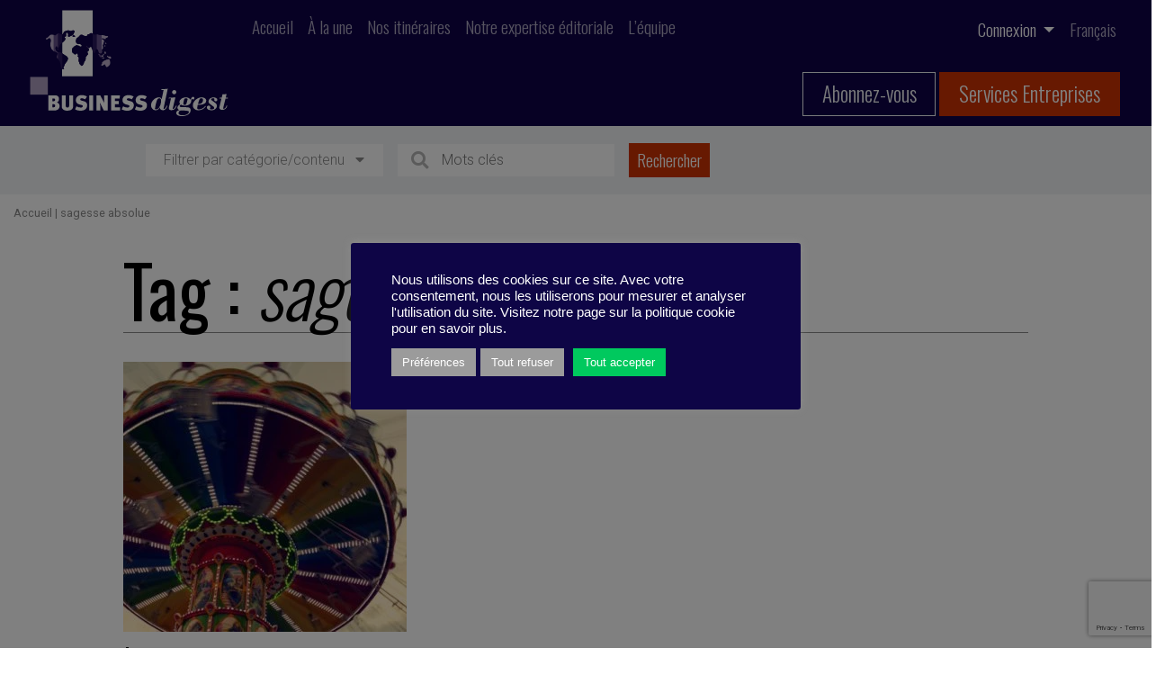

--- FILE ---
content_type: text/html; charset=UTF-8
request_url: https://business-digest.eu/tag/sagesse-absolue/
body_size: 16920
content:
<!doctype html>
<html lang="fr-FR">

    <meta charset="UTF-8" />
    <meta name="viewport" content="width=device-width, initial-scale=1.0">
    <link href="https://fonts.googleapis.com/css2?family=Oswald:wght@200;300;400;500;600;700&display=swap" rel="stylesheet">
    <link href="https://fonts.googleapis.com/css2?family=Oswald:wght@200;300;400;500;600;700&family=Raleway:ital,wght@0,300;0,400;0,500;0,600;0,700;0,800;0,900;1,300;1,400;1,500;1,600;1,700;1,800;1,900&display=swap" rel="stylesheet">
    <link href="https://fonts.googleapis.com/css2?family=Roboto:ital,wght@0,300;0,400;0,500;0,700;0,900;1,300;1,400;1,500;1,700;1,900&display=swap" rel="stylesheet">
    <meta name='robots' content='index, follow, max-image-preview:large, max-snippet:-1, max-video-preview:-1' />
<link rel="alternate" hreflang="fr" href="https://business-digest.eu/tag/sagesse-absolue/" />
<link rel="alternate" hreflang="x-default" href="https://business-digest.eu/tag/sagesse-absolue/" />

	<!-- This site is optimized with the Yoast SEO plugin v23.1 - https://yoast.com/wordpress/plugins/seo/ -->
	<title>sagesse absolue - Business-Digest</title>
	<link rel="canonical" href="https://business-digest.eu/tag/sagesse-absolue/" />
	<meta property="og:locale" content="fr_FR" />
	<meta property="og:type" content="article" />
	<meta property="og:title" content="sagesse absolue - Business-Digest" />
	<meta property="og:url" content="https://business-digest.eu/tag/sagesse-absolue/" />
	<meta property="og:site_name" content="Business-Digest" />
	<meta name="twitter:card" content="summary_large_image" />
	<meta name="twitter:site" content="@Business_Digest" />
	<script type="application/ld+json" class="yoast-schema-graph">{"@context":"https://schema.org","@graph":[{"@type":"CollectionPage","@id":"https://business-digest.eu/tag/sagesse-absolue/","url":"https://business-digest.eu/tag/sagesse-absolue/","name":"sagesse absolue - Business-Digest","isPartOf":{"@id":"https://business-digest.eu/#website"},"primaryImageOfPage":{"@id":"https://business-digest.eu/tag/sagesse-absolue/#primaryimage"},"image":{"@id":"https://business-digest.eu/tag/sagesse-absolue/#primaryimage"},"thumbnailUrl":"https://business-digest.eu/wp-content/uploads/2020/10/BD293035-1.jpg","breadcrumb":{"@id":"https://business-digest.eu/tag/sagesse-absolue/#breadcrumb"},"inLanguage":"fr-FR"},{"@type":"ImageObject","inLanguage":"fr-FR","@id":"https://business-digest.eu/tag/sagesse-absolue/#primaryimage","url":"https://business-digest.eu/wp-content/uploads/2020/10/BD293035-1.jpg","contentUrl":"https://business-digest.eu/wp-content/uploads/2020/10/BD293035-1.jpg","width":1920,"height":700},{"@type":"BreadcrumbList","@id":"https://business-digest.eu/tag/sagesse-absolue/#breadcrumb","itemListElement":[{"@type":"ListItem","position":1,"name":"Accueil","item":"https://business-digest.eu/"},{"@type":"ListItem","position":2,"name":"sagesse absolue"}]},{"@type":"WebSite","@id":"https://business-digest.eu/#website","url":"https://business-digest.eu/","name":"Business-Digest","description":"Slogan de Business Digest","publisher":{"@id":"https://business-digest.eu/#organization"},"potentialAction":[{"@type":"SearchAction","target":{"@type":"EntryPoint","urlTemplate":"https://business-digest.eu/?s={search_term_string}"},"query-input":"required name=search_term_string"}],"inLanguage":"fr-FR"},{"@type":"Organization","@id":"https://business-digest.eu/#organization","name":"Business Digest","url":"https://business-digest.eu/","logo":{"@type":"ImageObject","inLanguage":"fr-FR","@id":"https://business-digest.eu/#/schema/logo/image/","url":"https://business-digest.eu/wp-content/uploads/2020/09/Logo-BD-copie.png","contentUrl":"https://business-digest.eu/wp-content/uploads/2020/09/Logo-BD-copie.png","width":347,"height":195,"caption":"Business Digest"},"image":{"@id":"https://business-digest.eu/#/schema/logo/image/"},"sameAs":["https://www.facebook.com/BusinessDigest","https://x.com/Business_Digest","https://www.linkedin.com/company/business-digest/","https://www.youtube.com/channel/UCCQJU1If_11XtanEQqiCkpA"]}]}</script>
	<!-- / Yoast SEO plugin. -->


<link rel='dns-prefetch' href='//www.google.com' />
<link rel='dns-prefetch' href='//kit.fontawesome.com' />
<link rel='dns-prefetch' href='//cdn.jsdelivr.net' />
<link rel='dns-prefetch' href='//platform-api.sharethis.com' />
<link rel='dns-prefetch' href='//js.stripe.com' />
<link rel='dns-prefetch' href='//code.jquery.com' />
<link rel="alternate" type="application/rss+xml" title="Business-Digest &raquo; Flux de l’étiquette sagesse absolue" href="https://business-digest.eu/tag/sagesse-absolue/feed/" />
		<!-- This site uses the Google Analytics by MonsterInsights plugin v9.0.1 - Using Analytics tracking - https://www.monsterinsights.com/ -->
		<!-- Remarque : MonsterInsights n’est actuellement pas configuré sur ce site. Le propriétaire doit authentifier son compte Google Analytics dans les réglages de MonsterInsights.  -->
					<!-- No tracking code set -->
				<!-- / Google Analytics by MonsterInsights -->
		<script type="text/javascript">
/* <![CDATA[ */
window._wpemojiSettings = {"baseUrl":"https:\/\/s.w.org\/images\/core\/emoji\/15.0.3\/72x72\/","ext":".png","svgUrl":"https:\/\/s.w.org\/images\/core\/emoji\/15.0.3\/svg\/","svgExt":".svg","source":{"concatemoji":"https:\/\/business-digest.eu\/wp-includes\/js\/wp-emoji-release.min.js?ver=6.6.4"}};
/*! This file is auto-generated */
!function(i,n){var o,s,e;function c(e){try{var t={supportTests:e,timestamp:(new Date).valueOf()};sessionStorage.setItem(o,JSON.stringify(t))}catch(e){}}function p(e,t,n){e.clearRect(0,0,e.canvas.width,e.canvas.height),e.fillText(t,0,0);var t=new Uint32Array(e.getImageData(0,0,e.canvas.width,e.canvas.height).data),r=(e.clearRect(0,0,e.canvas.width,e.canvas.height),e.fillText(n,0,0),new Uint32Array(e.getImageData(0,0,e.canvas.width,e.canvas.height).data));return t.every(function(e,t){return e===r[t]})}function u(e,t,n){switch(t){case"flag":return n(e,"\ud83c\udff3\ufe0f\u200d\u26a7\ufe0f","\ud83c\udff3\ufe0f\u200b\u26a7\ufe0f")?!1:!n(e,"\ud83c\uddfa\ud83c\uddf3","\ud83c\uddfa\u200b\ud83c\uddf3")&&!n(e,"\ud83c\udff4\udb40\udc67\udb40\udc62\udb40\udc65\udb40\udc6e\udb40\udc67\udb40\udc7f","\ud83c\udff4\u200b\udb40\udc67\u200b\udb40\udc62\u200b\udb40\udc65\u200b\udb40\udc6e\u200b\udb40\udc67\u200b\udb40\udc7f");case"emoji":return!n(e,"\ud83d\udc26\u200d\u2b1b","\ud83d\udc26\u200b\u2b1b")}return!1}function f(e,t,n){var r="undefined"!=typeof WorkerGlobalScope&&self instanceof WorkerGlobalScope?new OffscreenCanvas(300,150):i.createElement("canvas"),a=r.getContext("2d",{willReadFrequently:!0}),o=(a.textBaseline="top",a.font="600 32px Arial",{});return e.forEach(function(e){o[e]=t(a,e,n)}),o}function t(e){var t=i.createElement("script");t.src=e,t.defer=!0,i.head.appendChild(t)}"undefined"!=typeof Promise&&(o="wpEmojiSettingsSupports",s=["flag","emoji"],n.supports={everything:!0,everythingExceptFlag:!0},e=new Promise(function(e){i.addEventListener("DOMContentLoaded",e,{once:!0})}),new Promise(function(t){var n=function(){try{var e=JSON.parse(sessionStorage.getItem(o));if("object"==typeof e&&"number"==typeof e.timestamp&&(new Date).valueOf()<e.timestamp+604800&&"object"==typeof e.supportTests)return e.supportTests}catch(e){}return null}();if(!n){if("undefined"!=typeof Worker&&"undefined"!=typeof OffscreenCanvas&&"undefined"!=typeof URL&&URL.createObjectURL&&"undefined"!=typeof Blob)try{var e="postMessage("+f.toString()+"("+[JSON.stringify(s),u.toString(),p.toString()].join(",")+"));",r=new Blob([e],{type:"text/javascript"}),a=new Worker(URL.createObjectURL(r),{name:"wpTestEmojiSupports"});return void(a.onmessage=function(e){c(n=e.data),a.terminate(),t(n)})}catch(e){}c(n=f(s,u,p))}t(n)}).then(function(e){for(var t in e)n.supports[t]=e[t],n.supports.everything=n.supports.everything&&n.supports[t],"flag"!==t&&(n.supports.everythingExceptFlag=n.supports.everythingExceptFlag&&n.supports[t]);n.supports.everythingExceptFlag=n.supports.everythingExceptFlag&&!n.supports.flag,n.DOMReady=!1,n.readyCallback=function(){n.DOMReady=!0}}).then(function(){return e}).then(function(){var e;n.supports.everything||(n.readyCallback(),(e=n.source||{}).concatemoji?t(e.concatemoji):e.wpemoji&&e.twemoji&&(t(e.twemoji),t(e.wpemoji)))}))}((window,document),window._wpemojiSettings);
/* ]]> */
</script>
<link rel='stylesheet' id='modal_survey_style-css' href='https://business-digest.eu/wp-content/plugins/modal_survey/templates/assets/css/modal_survey.css?ver=2.0.1.2' type='text/css' media='all' />
<link rel='stylesheet' id='circliful_style-css' href='https://business-digest.eu/wp-content/plugins/modal_survey/templates/assets/css/jquery.circliful.css?ver=2.0.1.2' type='text/css' media='all' />
<link rel='stylesheet' id='ms-jquery-ui-css' href='https://business-digest.eu/wp-content/plugins/modal_survey/templates/assets/css/ms-jquery-ui.css?ver=2.0.1.2' type='text/css' media='all' />
<link rel='stylesheet' id='modal_survey_themes-css' href='https://business-digest.eu/wp-content/plugins/modal_survey/templates/assets/css/themes.css?ver=2.0.1.2' type='text/css' media='all' />
<link rel='stylesheet' id='reset-css' href='https://business-digest.eu/wp-content/themes/business-digest/reset.css?ver=6.6.4' type='text/css' media='all' />
<link rel='stylesheet' id='bootstrap-css' href='https://business-digest.eu/wp-content/themes/business-digest/bootstrap/bootstrap.css?ver=6.6.4' type='text/css' media='all' />
<link rel='stylesheet' id='style-css' href='https://business-digest.eu/wp-content/themes/business-digest/style.css?ver=6.6.4' type='text/css' media='all' />
<link rel='stylesheet' id='print-css' href='https://business-digest.eu/wp-content/themes/business-digest/print.css?ver=6.6.4' type='text/css' media='print' />
<link rel='stylesheet' id='jquery-ui-css-css' href='https://code.jquery.com/ui/1.13.1/themes/base/jquery-ui.css?ver=6.6.4' type='text/css' media='all' />
<style id='wp-emoji-styles-inline-css' type='text/css'>

	img.wp-smiley, img.emoji {
		display: inline !important;
		border: none !important;
		box-shadow: none !important;
		height: 1em !important;
		width: 1em !important;
		margin: 0 0.07em !important;
		vertical-align: -0.1em !important;
		background: none !important;
		padding: 0 !important;
	}
</style>
<link rel='stylesheet' id='wp-block-library-css' href='https://business-digest.eu/wp-includes/css/dist/block-library/style.min.css?ver=6.6.4' type='text/css' media='all' />
<style id='safe-svg-svg-icon-style-inline-css' type='text/css'>
.safe-svg-cover{text-align:center}.safe-svg-cover .safe-svg-inside{display:inline-block;max-width:100%}.safe-svg-cover svg{height:100%;max-height:100%;max-width:100%;width:100%}

</style>
<style id='restrict-content-pro-content-upgrade-redirect-style-inline-css' type='text/css'>
.wp-block-restrict-content-pro-content-upgrade-redirect .wp-block-button__width-25{width:calc(25% - .5rem)}.wp-block-restrict-content-pro-content-upgrade-redirect .wp-block-button__width-25 .wp-block-button__link{width:100%}.wp-block-restrict-content-pro-content-upgrade-redirect .wp-block-button__width-50{width:calc(50% - .5rem)}.wp-block-restrict-content-pro-content-upgrade-redirect .wp-block-button__width-50 .wp-block-button__link{width:100%}.wp-block-restrict-content-pro-content-upgrade-redirect .wp-block-button__width-75{width:calc(75% - .5rem)}.wp-block-restrict-content-pro-content-upgrade-redirect .wp-block-button__width-75 .wp-block-button__link{width:100%}.wp-block-restrict-content-pro-content-upgrade-redirect .wp-block-button__width-100{margin-right:0;width:100%}.wp-block-restrict-content-pro-content-upgrade-redirect .wp-block-button__width-100 .wp-block-button__link{width:100%}

</style>
<style id='classic-theme-styles-inline-css' type='text/css'>
/*! This file is auto-generated */
.wp-block-button__link{color:#fff;background-color:#32373c;border-radius:9999px;box-shadow:none;text-decoration:none;padding:calc(.667em + 2px) calc(1.333em + 2px);font-size:1.125em}.wp-block-file__button{background:#32373c;color:#fff;text-decoration:none}
</style>
<style id='global-styles-inline-css' type='text/css'>
:root{--wp--preset--aspect-ratio--square: 1;--wp--preset--aspect-ratio--4-3: 4/3;--wp--preset--aspect-ratio--3-4: 3/4;--wp--preset--aspect-ratio--3-2: 3/2;--wp--preset--aspect-ratio--2-3: 2/3;--wp--preset--aspect-ratio--16-9: 16/9;--wp--preset--aspect-ratio--9-16: 9/16;--wp--preset--color--black: #000000;--wp--preset--color--cyan-bluish-gray: #abb8c3;--wp--preset--color--white: #ffffff;--wp--preset--color--pale-pink: #f78da7;--wp--preset--color--vivid-red: #cf2e2e;--wp--preset--color--luminous-vivid-orange: #ff6900;--wp--preset--color--luminous-vivid-amber: #fcb900;--wp--preset--color--light-green-cyan: #7bdcb5;--wp--preset--color--vivid-green-cyan: #00d084;--wp--preset--color--pale-cyan-blue: #8ed1fc;--wp--preset--color--vivid-cyan-blue: #0693e3;--wp--preset--color--vivid-purple: #9b51e0;--wp--preset--color--blue: #0E0147;--wp--preset--color--red: #CD3201;--wp--preset--color--grey-1: #F1F3F5;--wp--preset--color--grey-2: #F0F0F0;--wp--preset--color--grey-3: #B5B5B5;--wp--preset--color--grey-4: #999999;--wp--preset--color--grey-5: #898989;--wp--preset--color--grey-8: #707070;--wp--preset--gradient--vivid-cyan-blue-to-vivid-purple: linear-gradient(135deg,rgba(6,147,227,1) 0%,rgb(155,81,224) 100%);--wp--preset--gradient--light-green-cyan-to-vivid-green-cyan: linear-gradient(135deg,rgb(122,220,180) 0%,rgb(0,208,130) 100%);--wp--preset--gradient--luminous-vivid-amber-to-luminous-vivid-orange: linear-gradient(135deg,rgba(252,185,0,1) 0%,rgba(255,105,0,1) 100%);--wp--preset--gradient--luminous-vivid-orange-to-vivid-red: linear-gradient(135deg,rgba(255,105,0,1) 0%,rgb(207,46,46) 100%);--wp--preset--gradient--very-light-gray-to-cyan-bluish-gray: linear-gradient(135deg,rgb(238,238,238) 0%,rgb(169,184,195) 100%);--wp--preset--gradient--cool-to-warm-spectrum: linear-gradient(135deg,rgb(74,234,220) 0%,rgb(151,120,209) 20%,rgb(207,42,186) 40%,rgb(238,44,130) 60%,rgb(251,105,98) 80%,rgb(254,248,76) 100%);--wp--preset--gradient--blush-light-purple: linear-gradient(135deg,rgb(255,206,236) 0%,rgb(152,150,240) 100%);--wp--preset--gradient--blush-bordeaux: linear-gradient(135deg,rgb(254,205,165) 0%,rgb(254,45,45) 50%,rgb(107,0,62) 100%);--wp--preset--gradient--luminous-dusk: linear-gradient(135deg,rgb(255,203,112) 0%,rgb(199,81,192) 50%,rgb(65,88,208) 100%);--wp--preset--gradient--pale-ocean: linear-gradient(135deg,rgb(255,245,203) 0%,rgb(182,227,212) 50%,rgb(51,167,181) 100%);--wp--preset--gradient--electric-grass: linear-gradient(135deg,rgb(202,248,128) 0%,rgb(113,206,126) 100%);--wp--preset--gradient--midnight: linear-gradient(135deg,rgb(2,3,129) 0%,rgb(40,116,252) 100%);--wp--preset--font-size--small: 13px;--wp--preset--font-size--medium: 20px;--wp--preset--font-size--large: 36px;--wp--preset--font-size--x-large: 42px;--wp--preset--spacing--20: 0.44rem;--wp--preset--spacing--30: 0.67rem;--wp--preset--spacing--40: 1rem;--wp--preset--spacing--50: 1.5rem;--wp--preset--spacing--60: 2.25rem;--wp--preset--spacing--70: 3.38rem;--wp--preset--spacing--80: 5.06rem;--wp--preset--shadow--natural: 6px 6px 9px rgba(0, 0, 0, 0.2);--wp--preset--shadow--deep: 12px 12px 50px rgba(0, 0, 0, 0.4);--wp--preset--shadow--sharp: 6px 6px 0px rgba(0, 0, 0, 0.2);--wp--preset--shadow--outlined: 6px 6px 0px -3px rgba(255, 255, 255, 1), 6px 6px rgba(0, 0, 0, 1);--wp--preset--shadow--crisp: 6px 6px 0px rgba(0, 0, 0, 1);}:where(.is-layout-flex){gap: 0.5em;}:where(.is-layout-grid){gap: 0.5em;}body .is-layout-flex{display: flex;}.is-layout-flex{flex-wrap: wrap;align-items: center;}.is-layout-flex > :is(*, div){margin: 0;}body .is-layout-grid{display: grid;}.is-layout-grid > :is(*, div){margin: 0;}:where(.wp-block-columns.is-layout-flex){gap: 2em;}:where(.wp-block-columns.is-layout-grid){gap: 2em;}:where(.wp-block-post-template.is-layout-flex){gap: 1.25em;}:where(.wp-block-post-template.is-layout-grid){gap: 1.25em;}.has-black-color{color: var(--wp--preset--color--black) !important;}.has-cyan-bluish-gray-color{color: var(--wp--preset--color--cyan-bluish-gray) !important;}.has-white-color{color: var(--wp--preset--color--white) !important;}.has-pale-pink-color{color: var(--wp--preset--color--pale-pink) !important;}.has-vivid-red-color{color: var(--wp--preset--color--vivid-red) !important;}.has-luminous-vivid-orange-color{color: var(--wp--preset--color--luminous-vivid-orange) !important;}.has-luminous-vivid-amber-color{color: var(--wp--preset--color--luminous-vivid-amber) !important;}.has-light-green-cyan-color{color: var(--wp--preset--color--light-green-cyan) !important;}.has-vivid-green-cyan-color{color: var(--wp--preset--color--vivid-green-cyan) !important;}.has-pale-cyan-blue-color{color: var(--wp--preset--color--pale-cyan-blue) !important;}.has-vivid-cyan-blue-color{color: var(--wp--preset--color--vivid-cyan-blue) !important;}.has-vivid-purple-color{color: var(--wp--preset--color--vivid-purple) !important;}.has-black-background-color{background-color: var(--wp--preset--color--black) !important;}.has-cyan-bluish-gray-background-color{background-color: var(--wp--preset--color--cyan-bluish-gray) !important;}.has-white-background-color{background-color: var(--wp--preset--color--white) !important;}.has-pale-pink-background-color{background-color: var(--wp--preset--color--pale-pink) !important;}.has-vivid-red-background-color{background-color: var(--wp--preset--color--vivid-red) !important;}.has-luminous-vivid-orange-background-color{background-color: var(--wp--preset--color--luminous-vivid-orange) !important;}.has-luminous-vivid-amber-background-color{background-color: var(--wp--preset--color--luminous-vivid-amber) !important;}.has-light-green-cyan-background-color{background-color: var(--wp--preset--color--light-green-cyan) !important;}.has-vivid-green-cyan-background-color{background-color: var(--wp--preset--color--vivid-green-cyan) !important;}.has-pale-cyan-blue-background-color{background-color: var(--wp--preset--color--pale-cyan-blue) !important;}.has-vivid-cyan-blue-background-color{background-color: var(--wp--preset--color--vivid-cyan-blue) !important;}.has-vivid-purple-background-color{background-color: var(--wp--preset--color--vivid-purple) !important;}.has-black-border-color{border-color: var(--wp--preset--color--black) !important;}.has-cyan-bluish-gray-border-color{border-color: var(--wp--preset--color--cyan-bluish-gray) !important;}.has-white-border-color{border-color: var(--wp--preset--color--white) !important;}.has-pale-pink-border-color{border-color: var(--wp--preset--color--pale-pink) !important;}.has-vivid-red-border-color{border-color: var(--wp--preset--color--vivid-red) !important;}.has-luminous-vivid-orange-border-color{border-color: var(--wp--preset--color--luminous-vivid-orange) !important;}.has-luminous-vivid-amber-border-color{border-color: var(--wp--preset--color--luminous-vivid-amber) !important;}.has-light-green-cyan-border-color{border-color: var(--wp--preset--color--light-green-cyan) !important;}.has-vivid-green-cyan-border-color{border-color: var(--wp--preset--color--vivid-green-cyan) !important;}.has-pale-cyan-blue-border-color{border-color: var(--wp--preset--color--pale-cyan-blue) !important;}.has-vivid-cyan-blue-border-color{border-color: var(--wp--preset--color--vivid-cyan-blue) !important;}.has-vivid-purple-border-color{border-color: var(--wp--preset--color--vivid-purple) !important;}.has-vivid-cyan-blue-to-vivid-purple-gradient-background{background: var(--wp--preset--gradient--vivid-cyan-blue-to-vivid-purple) !important;}.has-light-green-cyan-to-vivid-green-cyan-gradient-background{background: var(--wp--preset--gradient--light-green-cyan-to-vivid-green-cyan) !important;}.has-luminous-vivid-amber-to-luminous-vivid-orange-gradient-background{background: var(--wp--preset--gradient--luminous-vivid-amber-to-luminous-vivid-orange) !important;}.has-luminous-vivid-orange-to-vivid-red-gradient-background{background: var(--wp--preset--gradient--luminous-vivid-orange-to-vivid-red) !important;}.has-very-light-gray-to-cyan-bluish-gray-gradient-background{background: var(--wp--preset--gradient--very-light-gray-to-cyan-bluish-gray) !important;}.has-cool-to-warm-spectrum-gradient-background{background: var(--wp--preset--gradient--cool-to-warm-spectrum) !important;}.has-blush-light-purple-gradient-background{background: var(--wp--preset--gradient--blush-light-purple) !important;}.has-blush-bordeaux-gradient-background{background: var(--wp--preset--gradient--blush-bordeaux) !important;}.has-luminous-dusk-gradient-background{background: var(--wp--preset--gradient--luminous-dusk) !important;}.has-pale-ocean-gradient-background{background: var(--wp--preset--gradient--pale-ocean) !important;}.has-electric-grass-gradient-background{background: var(--wp--preset--gradient--electric-grass) !important;}.has-midnight-gradient-background{background: var(--wp--preset--gradient--midnight) !important;}.has-small-font-size{font-size: var(--wp--preset--font-size--small) !important;}.has-medium-font-size{font-size: var(--wp--preset--font-size--medium) !important;}.has-large-font-size{font-size: var(--wp--preset--font-size--large) !important;}.has-x-large-font-size{font-size: var(--wp--preset--font-size--x-large) !important;}
:where(.wp-block-post-template.is-layout-flex){gap: 1.25em;}:where(.wp-block-post-template.is-layout-grid){gap: 1.25em;}
:where(.wp-block-columns.is-layout-flex){gap: 2em;}:where(.wp-block-columns.is-layout-grid){gap: 2em;}
:root :where(.wp-block-pullquote){font-size: 1.5em;line-height: 1.6;}
</style>
<link rel='stylesheet' id='wpml-blocks-css' href='https://business-digest.eu/wp-content/plugins/sitepress-multilingual-cms/dist/css/blocks/styles.css?ver=4.6.12' type='text/css' media='all' />
<link rel='stylesheet' id='contact-form-7-css' href='https://business-digest.eu/wp-content/plugins/contact-form-7/includes/css/styles.css?ver=5.9.8' type='text/css' media='all' />
<link rel='stylesheet' id='cookie-law-info-css' href='https://business-digest.eu/wp-content/plugins/cookie-law-info/legacy/public/css/cookie-law-info-public.css?ver=3.2.6' type='text/css' media='all' />
<link rel='stylesheet' id='cookie-law-info-gdpr-css' href='https://business-digest.eu/wp-content/plugins/cookie-law-info/legacy/public/css/cookie-law-info-gdpr.css?ver=3.2.6' type='text/css' media='all' />
<link rel='stylesheet' id='quiz-maker-css' href='https://business-digest.eu/wp-content/plugins/quiz-maker/public/css/quiz-maker-public.css?ver=21.6.6' type='text/css' media='all' />
<link rel='stylesheet' id='simple-banner-style-css' href='https://business-digest.eu/wp-content/plugins/simple-banner/simple-banner.css?ver=2.17.3' type='text/css' media='all' />
<link rel='stylesheet' id='sib-front-css-css' href='https://business-digest.eu/wp-content/plugins/mailin/css/mailin-front.css?ver=6.6.4' type='text/css' media='all' />
<script type="text/javascript" src="https://business-digest.eu/wp-includes/js/jquery/jquery.min.js?ver=3.7.1" id="jquery-core-js"></script>
<script type="text/javascript" src="https://business-digest.eu/wp-includes/js/jquery/jquery-migrate.min.js?ver=3.4.1" id="jquery-migrate-js"></script>
<script type="text/javascript" src="https://business-digest.eu/wp-content/plugins/modal_survey/templates/assets/js/jquery.visible.min.js?ver=1.10.2" id="jquery-visible-js"></script>
<script type="text/javascript" src="https://business-digest.eu/wp-content/plugins/modal_survey/templates/assets/js/Chart.min.js?ver=1.10.3" id="jquery-mschartjs-js"></script>
<script type="text/javascript" src="https://business-digest.eu/wp-content/plugins/modal_survey/templates/assets/js/modal_survey_answer.min.js?ver=2.0.1.2" id="modal_survey_answer_script-js"></script>
<script type="text/javascript" src="https://business-digest.eu/wp-content/plugins/modal_survey/templates/assets/js/modal_survey.min.js?ver=2.0.1.2" id="modal_survey_script-js"></script>
<script type="text/javascript" src="https://business-digest.eu/wp-content/plugins/modal_survey/templates/assets/js/jquery.circliful.min.js?ver=1.0.2" id="jquery-circliful-js"></script>
<script type="text/javascript" src="https://www.google.com/recaptcha/api.js?render=6Ldl35kbAAAAAE2xwhz_Mt30ole75x0DgrqBMDQu&amp;ver=6.6.4" id="recaptcha-js"></script>
<script type="text/javascript" src="https://kit.fontawesome.com/e6ba8d3a06.js?ver=6.6.4" id="font-awesome-js" crossorigin="anonymous"></script><script type="text/javascript" src="https://cdn.jsdelivr.net/npm/promise-polyfill@7.1.0/dist/promise.min.js?ver=6.6.4" id="promise-ie-js"></script>
<script type="text/javascript" id="cookie-law-info-js-extra">
/* <![CDATA[ */
var Cli_Data = {"nn_cookie_ids":[],"cookielist":[],"non_necessary_cookies":[],"ccpaEnabled":"","ccpaRegionBased":"","ccpaBarEnabled":"","strictlyEnabled":["necessary","obligatoire"],"ccpaType":"gdpr","js_blocking":"1","custom_integration":"","triggerDomRefresh":"","secure_cookies":""};
var cli_cookiebar_settings = {"animate_speed_hide":"500","animate_speed_show":"500","background":"#0e0546","border":"#b1a6a6c2","border_on":"","button_1_button_colour":"#ffffff","button_1_button_hover":"#cccccc","button_1_link_colour":"#000000","button_1_as_button":"1","button_1_new_win":"","button_2_button_colour":"#333","button_2_button_hover":"#292929","button_2_link_colour":"#444","button_2_as_button":"","button_2_hidebar":"","button_3_button_colour":"#9b9b9b","button_3_button_hover":"#7c7c7c","button_3_link_colour":"#ffffff","button_3_as_button":"1","button_3_new_win":"","button_4_button_colour":"#9b9b9b","button_4_button_hover":"#7c7c7c","button_4_link_colour":"#ffffff","button_4_as_button":"1","button_7_button_colour":"#00c95e","button_7_button_hover":"#00a14b","button_7_link_colour":"#ffffff","button_7_as_button":"1","button_7_new_win":"","font_family":"Arial, Helvetica, sans-serif","header_fix":"","notify_animate_hide":"1","notify_animate_show":"","notify_div_id":"#cookie-law-info-bar","notify_position_horizontal":"right","notify_position_vertical":"bottom","scroll_close":"","scroll_close_reload":"","accept_close_reload":"","reject_close_reload":"","showagain_tab":"","showagain_background":"#fff","showagain_border":"#000","showagain_div_id":"#cookie-law-info-again","showagain_x_position":"100px","text":"#ffffff","show_once_yn":"","show_once":"10000","logging_on":"","as_popup":"","popup_overlay":"1","bar_heading_text":"","cookie_bar_as":"popup","popup_showagain_position":"bottom-right","widget_position":"left"};
var log_object = {"ajax_url":"https:\/\/business-digest.eu\/wp-admin\/admin-ajax.php"};
/* ]]> */
</script>
<script type="text/javascript" src="https://business-digest.eu/wp-content/plugins/cookie-law-info/legacy/public/js/cookie-law-info-public.js?ver=3.2.6" id="cookie-law-info-js"></script>
<script type="text/javascript" src="//platform-api.sharethis.com/js/sharethis.js?ver=1.2.3#property=66f554dd4a9f71001934c681&amp;product=inline-reaction-buttons" id="sharethis-reaction-buttons-mu-js"></script>
<script type="text/javascript" id="simple-banner-script-js-before">
/* <![CDATA[ */
const simpleBannerScriptParams = {"version":"2.17.3","hide_simple_banner":"no","simple_banner_prepend_element":false,"simple_banner_position":"","header_margin":"","header_padding":"","simple_banner_z_index":false,"simple_banner_text":"","pro_version_enabled":"","disabled_on_current_page":false,"debug_mode":"","id":16165,"disabled_pages_array":[],"is_current_page_a_post":true,"disabled_on_posts":"","simple_banner_disabled_page_paths":false,"simple_banner_font_size":"","simple_banner_color":"","simple_banner_text_color":"","simple_banner_link_color":"","simple_banner_close_color":"","simple_banner_custom_css":"","simple_banner_scrolling_custom_css":"","simple_banner_text_custom_css":"","simple_banner_button_css":"","site_custom_css":"","keep_site_custom_css":"","site_custom_js":"","keep_site_custom_js":"","wp_body_open_enabled":"","wp_body_open":true,"close_button_enabled":"","close_button_expiration":"","close_button_cookie_set":false,"current_date":{"date":"2026-01-21 12:21:41.674132","timezone_type":3,"timezone":"UTC"},"start_date":{"date":"2026-01-21 12:21:41.674141","timezone_type":3,"timezone":"UTC"},"end_date":{"date":"2026-01-21 12:21:41.674148","timezone_type":3,"timezone":"UTC"},"simple_banner_start_after_date":false,"simple_banner_remove_after_date":false,"simple_banner_insert_inside_element":false}
/* ]]> */
</script>
<script type="text/javascript" src="https://business-digest.eu/wp-content/plugins/simple-banner/simple-banner.js?ver=2.17.3" id="simple-banner-script-js"></script>
<script type="text/javascript" src="https://js.stripe.com/v3/?ver=3" id="stripe-js-v3-js"></script>
<script type="text/javascript" id="rcp-stripe-js-extra">
/* <![CDATA[ */
var rcpStripe = {"keys":{"publishable":"pk_live_51Hi0FkL37c2CNFFHJP0Kn78A4esDcKPNg0Cet9u6QQHfbGdj0VNqQyJ96u8HLQ7jYQFfsduKw7x69VhbFqGzE3Wt00BRMFtJJg"},"errors":{"api_key_expired":"Erreur de connexion \u00e0 la passerelle de paiement.","card_declined":"La carte a \u00e9t\u00e9 refus\u00e9e.","email_invalid":"Adresse \u00e9lectronique non valide. Veuillez saisir une adresse \u00e9lectronique valide et r\u00e9essayer.","expired_card":"Cette carte a expir\u00e9. Veuillez r\u00e9essayer avec un autre mode de paiement.","incorrect_address":"L'adresse de facturation fournie est incorrecte. Veuillez v\u00e9rifier l'adresse de la carte ou r\u00e9essayer avec une autre carte.","incorrect_cvc":"Le code de s\u00e9curit\u00e9 de la carte est incorrect. Veuillez v\u00e9rifier le code de s\u00e9curit\u00e9 ou r\u00e9essayer avec une autre carte.","incorrect_number":"Le num\u00e9ro de la carte est incorrect. Veuillez v\u00e9rifier le num\u00e9ro de la carte ou essayez \u00e0 nouveau avec une autre carte.","invalid_number":"Le num\u00e9ro de la carte est incorrect. Veuillez v\u00e9rifier le num\u00e9ro de la carte ou essayez \u00e0 nouveau avec une autre carte.","incorrect_zip":"Le code postal de la carte est incorrect. Veuillez v\u00e9rifier le code postal ou r\u00e9essayer avec une autre carte.","postal_code_invalid":"Le code postal de la carte est incorrect. Veuillez v\u00e9rifier le code postal ou r\u00e9essayer avec une autre carte.","invalid_cvc":"Le code de s\u00e9curit\u00e9 de la carte n'est pas valide. Veuillez v\u00e9rifier le code de s\u00e9curit\u00e9 ou r\u00e9essayer avec une autre carte.","invalid_expiry_month":"Le mois d'expiration de la carte est incorrect.","invalid_expiry_year":"L'ann\u00e9e d'expiration de la carte est incorrecte.","payment_intent_authentication_failure":"Echec de l'authentification.","payment_intent_incompatible_payment_method":"Cette m\u00e9thode de paiement n'est pas valide.","payment_intent_payment_attempt_failed":"La tentative de paiement a \u00e9chou\u00e9.","setup_intent_authentication_failure":"La tentative d'installation a \u00e9chou\u00e9."},"formatting":{"currencyMultiplier":100},"elementsConfig":null};
/* ]]> */
</script>
<script type="text/javascript" src="https://business-digest.eu/wp-content/plugins/restrict-content-pro/core/includes/gateways/stripe/js/stripe.min.js?ver=3.5.42" id="rcp-stripe-js"></script>
<script type="text/javascript" src="https://business-digest.eu/wp-content/plugins/restrict-content-pro/core/includes/gateways/stripe/js/register.min.js?ver=3.5.42" id="rcp-stripe-register-js"></script>
<script type="text/javascript" id="sib-front-js-js-extra">
/* <![CDATA[ */
var sibErrMsg = {"invalidMail":"Please fill out valid email address","requiredField":"Please fill out required fields","invalidDateFormat":"Please fill out valid date format","invalidSMSFormat":"Please fill out valid phone number"};
var ajax_sib_front_object = {"ajax_url":"https:\/\/business-digest.eu\/wp-admin\/admin-ajax.php","ajax_nonce":"e4a0a4f21e","flag_url":"https:\/\/business-digest.eu\/wp-content\/plugins\/mailin\/img\/flags\/"};
/* ]]> */
</script>
<script type="text/javascript" src="https://business-digest.eu/wp-content/plugins/mailin/js/mailin-front.js?ver=1725281917" id="sib-front-js-js"></script>
<link rel="https://api.w.org/" href="https://business-digest.eu/wp-json/" /><link rel="alternate" title="JSON" type="application/json" href="https://business-digest.eu/wp-json/wp/v2/tags/1457" /><link rel="EditURI" type="application/rsd+xml" title="RSD" href="https://business-digest.eu/xmlrpc.php?rsd" />
<meta name="generator" content="WordPress 6.6.4" />
<meta name="generator" content="WPML ver:4.6.12 stt:1,4;" />
<style type="text/css">.simple-banner{background: #024985;}</style><style type="text/css">.simple-banner .simple-banner-text{color: #ffffff;}</style><style type="text/css">.simple-banner .simple-banner-text a{color:#f16521;}</style><style type="text/css">.simple-banner{z-index: 99999;}</style><style id="simple-banner-site-custom-css-dummy" type="text/css"></style><script id="simple-banner-site-custom-js-dummy" type="text/javascript"></script>    <script>
        const baseURL = "https://business-digest.eu";
        const adminAjax = "https://business-digest.eu/wp-admin/admin-ajax.php";
    </script>
    <meta name="generator" content="Elementor 3.23.4; features: additional_custom_breakpoints, e_lazyload; settings: css_print_method-external, google_font-enabled, font_display-auto">
			<style>
				.e-con.e-parent:nth-of-type(n+4):not(.e-lazyloaded):not(.e-no-lazyload),
				.e-con.e-parent:nth-of-type(n+4):not(.e-lazyloaded):not(.e-no-lazyload) * {
					background-image: none !important;
				}
				@media screen and (max-height: 1024px) {
					.e-con.e-parent:nth-of-type(n+3):not(.e-lazyloaded):not(.e-no-lazyload),
					.e-con.e-parent:nth-of-type(n+3):not(.e-lazyloaded):not(.e-no-lazyload) * {
						background-image: none !important;
					}
				}
				@media screen and (max-height: 640px) {
					.e-con.e-parent:nth-of-type(n+2):not(.e-lazyloaded):not(.e-no-lazyload),
					.e-con.e-parent:nth-of-type(n+2):not(.e-lazyloaded):not(.e-no-lazyload) * {
						background-image: none !important;
					}
				}
			</style>
			<link rel="icon" href="https://business-digest.eu/wp-content/uploads/2021/01/cropped-Favicone-32x32.png" sizes="32x32" />
<link rel="icon" href="https://business-digest.eu/wp-content/uploads/2021/01/cropped-Favicone-192x192.png" sizes="192x192" />
<link rel="apple-touch-icon" href="https://business-digest.eu/wp-content/uploads/2021/01/cropped-Favicone-180x180.png" />
<meta name="msapplication-TileImage" content="https://business-digest.eu/wp-content/uploads/2021/01/cropped-Favicone-270x270.png" />
		<style type="text/css" id="wp-custom-css">
			/* Temporaire */
.ays-quiz-container{
	/*width:100%!important;*/
}

#single-itineraire .wp-block-cover__background{
	top: 15%;
	bottom: 15%;
	left: 10%;
	right: 10%;
}

#single-itineraire a{
	font-size:inherit;
}

#single-itineraire cite{
	text-align: left;
}

#single-itineraire blockquote.is-style-large{
	background-position: 35px 36px;
	padding: 35px 50px 35px 180px !important;
}

#single-itineraire blockquote.is-style-large p:after{
	margin: 0.5em 0!important;
	height: 1px!important;
}

#single-itineraire .has-grey-1-background-color{
	background: #f1f3f5;
	margin-bottom: 1em;
}

#single-itineraire .-mt-quizz{
	margin-top:-80px;
}

#single-itineraire .lines a{
	text-transform: inherit;
}

#single-itineraire ul.big li{
	list-style: none;
   border-left: 2px solid #0E0147;
   padding: 0 0 0 1.5em;
   margin: 0 0 1em;
}

/* hack css quizz single-45531 */

.single-45531 h1{
	font-size: 4rem;
}		</style>
		
<body>


<div id="spinner" class="spinner-border" role="status">
    <span class="sr-only">Loading...</span>
</div>

<header id="main" class="container-fluid bg-primary">

<nav class="navbar navbar-expand-lg navbar-dark navbar-main">
  
    
    <a class="navbar-brand" href="https://business-digest.eu">
        <img src="https://business-digest.eu/wp-content/uploads/2020/08/logo.svg" width="30" height="30" alt="Logo : Business Digest">
    </a>

    <button class="navbar-toggler" type="button" data-toggle="collapse" data-target="#navbarSupportedContent" aria-controls="navbarSupportedContent" aria-expanded="false" aria-label="Basculer la navigation">
        <span class="navbar-toggler-icon"></span>
    </button>    

    <div id="navbarSupportedContent" class="collapse navbar-collapse"><ul id="menu-principal" class="navbar-nav mr-auto" itemscope itemtype="http://www.schema.org/SiteNavigationElement"><li  id="menu-item-26" class="menu-item menu-item-type-post_type menu-item-object-page menu-item-home menu-item-26 nav-item"><a itemprop="url" href="https://business-digest.eu/" class="nav-link"><span itemprop="name">Accueil</span></a></li>
<li  id="menu-item-21590" class="menu-item menu-item-type-post_type menu-item-object-page menu-item-21590 nav-item"><a itemprop="url" href="https://business-digest.eu/a-la-une/" class="nav-link"><span itemprop="name">À la une</span></a></li>
<li  id="menu-item-24912" class="menu-item menu-item-type-custom menu-item-object-custom menu-item-24912 nav-item"><a itemprop="url" href="https://business-digest.eu/itineraires/" class="nav-link"><span itemprop="name">Nos itinéraires</span></a></li>
<li  id="menu-item-29" class="menu-item menu-item-type-post_type menu-item-object-page menu-item-29 nav-item"><a itemprop="url" href="https://business-digest.eu/nos-expertises/" class="nav-link"><span itemprop="name">Notre expertise éditoriale</span></a></li>
<li  id="menu-item-28" class="menu-item menu-item-type-post_type menu-item-object-page menu-item-28 nav-item"><a itemprop="url" href="https://business-digest.eu/lequipe/" class="nav-link"><span itemprop="name">L’équipe</span></a></li>
</ul></div>
    <div id="navbar-top-right">

        <div id="header-connection">

        
<div class="btn-group wrapper-mini_connection">
  <button type="button" class="btn btn-sm text-white dropdown-toggle" id="dropdown-connection"  data-display="static" aria-haspopup="true" aria-expanded="false">
    Connexion
  </button>

    <div class="dropdown-menu dropdown-large dropdown-menu-lg-right">

        
<form id="signOnForm" data-action="signOn"  data-message="#signOnFormMessage" class="form-ajax px-4 py-3" data-redirect="">
    <div class="form-group">
        <input type="text" class="form-control" name="email" placeholder="Identifiant / Email">
    </div>
    <div class="form-group">
        <input type="password" class="form-control" name="password" placeholder="Mot de passe">
    </div>
    <div class="form-group">
        <div class="form-row">
            <div class="col pl-4">
                <input type="checkbox" checked="checked" class="form-check-input" name="remember" value="1">
                <label class="form-check-label" for="dropdownCheck">
                    Se souvenir de moi                </label>
            </div>
            <div class="col text-right">
                <a class="dropdown-item" href="/connexion/?post_id=6377&rcp_action=lostpassword">Mot de passe oublié ?</a>
            </div>
        </div>
    </div>

    <button type="submit" class="btn btn btn-secondary btn-block">Connexion</button>
</form>



<div id="signOnFormMessage" class="flash-message"></div>

    </div>
    

</div>
        </div>

        <div id="navbarLanguage" class="navbar-collapse"><ul id="menu-top-menu" class="navbar-nav mr-auto" itemscope itemtype="http://www.schema.org/SiteNavigationElement"><li  id="menu-item-wpml-ls-54-fr" class="menu-item wpml-ls-slot-54 wpml-ls-item wpml-ls-item-fr wpml-ls-current-language wpml-ls-menu-item wpml-ls-first-item wpml-ls-last-item menu-item-type-wpml_ls_menu_item menu-item-object-wpml_ls_menu_item menu-item-wpml-ls-54-fr nav-item"><a title="Français" itemprop="url" href="https://business-digest.eu/tag/sagesse-absolue/" class="nav-link"><span itemprop="name"><span class="wpml-ls-display">Français</span></span></a></li>
</ul></div>    </div>  

    <div id="header-buttons">
        <a href="https://business-digest.eu/abonnez-vous/" class="btn btn-outline-light" role="button">Abonnez-vous</a>
        <a href="https://business-digest.eu/services-entreprises/" class="btn btn-secondary"  role="button">Services Entreprises</a>
    </div>

</nav>

</header>

<div id="sub-header-blog" class="bg-light">

<div class="container-fluid"><div class="row justify-content-center "><div class="col-11 col-xl-10">
    <div id="navbar-blog-wrapper" class="d-flex justify-content-start">

        <nav class="navbar navbar-expand-lg navbar-light navbar-blog">

            
            <div class="scroll-down"><i class="fas fa-sort-down"></i></div>

        </nav>
        
        

<button id="search-icon" class="d-sm-none"><i class="fas fa-search"></i></button>

<form role="search" method="get" class="search-form form-inline" action="https://business-digest.eu/">

<div class="search-form-inner d-flex flex-column flex-sm-row align-items-center">

	<!-- DROPDOWN : Filters --> 
    <div class="p-2 flex-fill">

     	<button id="dropdown-filter-btn" class="btn btn-dropdown">Filtrer par catégorie/contenu <i class="pl-2 fas fa-caret-down"></i></button>

        <div id="dropdown-filter">

        	<div class="title">Catégories</div>
        	<div class="row">
							<div class="form-check col-12 col-sm-3 justify-content-start">

					<input class="form-check-input" type="checkbox" value="167" name="categories[]" id="category-167" >
					<label class="form-check-label" for="category-167">
					Changement					</label>

				</div>  

							<div class="form-check col-12 col-sm-3 justify-content-start">

					<input class="form-check-input" type="checkbox" value="490" name="categories[]" id="category-490" >
					<label class="form-check-label" for="category-490">
					Digital					</label>

				</div>  

							<div class="form-check col-12 col-sm-3 justify-content-start">

					<input class="form-check-input" type="checkbox" value="530" name="categories[]" id="category-530" >
					<label class="form-check-label" for="category-530">
					Economie et société					</label>

				</div>  

							<div class="form-check col-12 col-sm-3 justify-content-start">

					<input class="form-check-input" type="checkbox" value="372" name="categories[]" id="category-372" >
					<label class="form-check-label" for="category-372">
					Globalisation					</label>

				</div>  

							<div class="form-check col-12 col-sm-3 justify-content-start">

					<input class="form-check-input" type="checkbox" value="218" name="categories[]" id="category-218" >
					<label class="form-check-label" for="category-218">
					Gouvernance					</label>

				</div>  

							<div class="form-check col-12 col-sm-3 justify-content-start">

					<input class="form-check-input" type="checkbox" value="150" name="categories[]" id="category-150" >
					<label class="form-check-label" for="category-150">
					Innovation					</label>

				</div>  

							<div class="form-check col-12 col-sm-3 justify-content-start">

					<input class="form-check-input" type="checkbox" value="1021" name="categories[]" id="category-1021" >
					<label class="form-check-label" for="category-1021">
					Intelligence Collective					</label>

				</div>  

							<div class="form-check col-12 col-sm-3 justify-content-start">

					<input class="form-check-input" type="checkbox" value="212" name="categories[]" id="category-212" >
					<label class="form-check-label" for="category-212">
					Leadership					</label>

				</div>  

							<div class="form-check col-12 col-sm-3 justify-content-start">

					<input class="form-check-input" type="checkbox" value="166" name="categories[]" id="category-166" >
					<label class="form-check-label" for="category-166">
					Management					</label>

				</div>  

							<div class="form-check col-12 col-sm-3 justify-content-start">

					<input class="form-check-input" type="checkbox" value="160" name="categories[]" id="category-160" >
					<label class="form-check-label" for="category-160">
					Mon efficacité					</label>

				</div>  

							<div class="form-check col-12 col-sm-3 justify-content-start">

					<input class="form-check-input" type="checkbox" value="1" name="categories[]" id="category-1" >
					<label class="form-check-label" for="category-1">
					Non classifié(e)					</label>

				</div>  

							<div class="form-check col-12 col-sm-3 justify-content-start">

					<input class="form-check-input" type="checkbox" value="567" name="categories[]" id="category-567" >
					<label class="form-check-label" for="category-567">
					Organisation					</label>

				</div>  

							<div class="form-check col-12 col-sm-3 justify-content-start">

					<input class="form-check-input" type="checkbox" value="182" name="categories[]" id="category-182" >
					<label class="form-check-label" for="category-182">
					Orientation client					</label>

				</div>  

							<div class="form-check col-12 col-sm-3 justify-content-start">

					<input class="form-check-input" type="checkbox" value="174" name="categories[]" id="category-174" >
					<label class="form-check-label" for="category-174">
					Performance					</label>

				</div>  

							<div class="form-check col-12 col-sm-3 justify-content-start">

					<input class="form-check-input" type="checkbox" value="191" name="categories[]" id="category-191" >
					<label class="form-check-label" for="category-191">
					Prospective					</label>

				</div>  

							<div class="form-check col-12 col-sm-3 justify-content-start">

					<input class="form-check-input" type="checkbox" value="255" name="categories[]" id="category-255" >
					<label class="form-check-label" for="category-255">
					Responsabilité sociale					</label>

				</div>  

							<div class="form-check col-12 col-sm-3 justify-content-start">

					<input class="form-check-input" type="checkbox" value="155" name="categories[]" id="category-155" >
					<label class="form-check-label" for="category-155">
					Ressources humaines					</label>

				</div>  

							<div class="form-check col-12 col-sm-3 justify-content-start">

					<input class="form-check-input" type="checkbox" value="248" name="categories[]" id="category-248" >
					<label class="form-check-label" for="category-248">
					Stratégie					</label>

				</div>  

							<div class="form-check col-12 col-sm-3 justify-content-start">

					<input class="form-check-input" type="checkbox" value="5583" name="categories[]" id="category-5583" >
					<label class="form-check-label" for="category-5583">
					Expertise					</label>

				</div>  

			 

			</div>


			<div class="mt-4 title">Types</div>
			<div class="row">
						<div class="form-check col-12 col-sm-3 justify-content-start">
				
				<input class="form-check-input" type="checkbox" value="8196" name="types[]" id="type-8196" >
				<label class="form-check-label" for="type-8196">
					Études de cas				</label>
				
			</div>  
						<div class="form-check col-12 col-sm-3 justify-content-start">
				
				<input class="form-check-input" type="checkbox" value="8217" name="types[]" id="type-8217" >
				<label class="form-check-label" for="type-8217">
					Fiche pensante				</label>
				
			</div>  
						<div class="form-check col-12 col-sm-3 justify-content-start">
				
				<input class="form-check-input" type="checkbox" value="67" name="types[]" id="type-67" >
				<label class="form-check-label" for="type-67">
					Synthèse				</label>
				
			</div>  
						<div class="form-check col-12 col-sm-3 justify-content-start">
				
				<input class="form-check-input" type="checkbox" value="68" name="types[]" id="type-68" >
				<label class="form-check-label" for="type-68">
					Fiche pratique				</label>
				
			</div>  
						<div class="form-check col-12 col-sm-3 justify-content-start">
				
				<input class="form-check-input" type="checkbox" value="65" name="types[]" id="type-65" >
				<label class="form-check-label" for="type-65">
					Pépite				</label>
				
			</div>  
						<div class="form-check col-12 col-sm-3 justify-content-start">
				
				<input class="form-check-input" type="checkbox" value="66" name="types[]" id="type-66" >
				<label class="form-check-label" for="type-66">
					Interview				</label>
				
			</div>  
						<div class="form-check col-12 col-sm-3 justify-content-start">
				
				<input class="form-check-input" type="checkbox" value="63" name="types[]" id="type-63" >
				<label class="form-check-label" for="type-63">
					Reading list				</label>
				
			</div>  
						<div class="form-check col-12 col-sm-3 justify-content-start">
				
				<input class="form-check-input" type="checkbox" value="62" name="types[]" id="type-62" >
				<label class="form-check-label" for="type-62">
					Vidéo				</label>
				
			</div>  
						<div class="form-check col-12 col-sm-3 justify-content-start">
				
				<input class="form-check-input" type="checkbox" value="60" name="types[]" id="type-60" >
				<label class="form-check-label" for="type-60">
					Infographie				</label>
				
			</div>  
						<div class="form-check col-12 col-sm-3 justify-content-start">
				
				<input class="form-check-input" type="checkbox" value="64" name="types[]" id="type-64" >
				<label class="form-check-label" for="type-64">
					Quiz				</label>
				
			</div>  
						<div class="form-check col-12 col-sm-3 justify-content-start">
				
				<input class="form-check-input" type="checkbox" value="61" name="types[]" id="type-61" >
				<label class="form-check-label" for="type-61">
					Nos actus				</label>
				
			</div>  
						<div class="form-check col-12 col-sm-3 justify-content-start">
				
				<input class="form-check-input" type="checkbox" value="69" name="types[]" id="type-69" >
				<label class="form-check-label" for="type-69">
					Expertise				</label>
				
			</div>  
						<div class="form-check col-12 col-sm-3 justify-content-start">
				
				<input class="form-check-input" type="checkbox" value="4429" name="types[]" id="type-4429" >
				<label class="form-check-label" for="type-4429">
					Podcast				</label>
				
			</div>  
						<div class="form-check col-12 col-sm-3 justify-content-start">
				
				<input class="form-check-input" type="checkbox" value="6612" name="types[]" id="type-6612" >
				<label class="form-check-label" for="type-6612">
					Boite à idées				</label>
				
			</div>  
						<div class="form-check col-12 col-sm-3 justify-content-start">
				
				<input class="form-check-input" type="checkbox" value="6613" name="types[]" id="type-6613" >
				<label class="form-check-label" for="type-6613">
					Idea Box				</label>
				
			</div>  
						<div class="form-check col-12 col-sm-3 justify-content-start">
				
				<input class="form-check-input" type="checkbox" value="8042" name="types[]" id="type-8042" >
				<label class="form-check-label" for="type-8042">
					Point of view				</label>
				
			</div>  
						<div class="form-check col-12 col-sm-3 justify-content-start">
				
				<input class="form-check-input" type="checkbox" value="8054" name="types[]" id="type-8054" >
				<label class="form-check-label" for="type-8054">
					Scénario				</label>
				
			</div>  
						<div class="form-check col-12 col-sm-3 justify-content-start">
				
				<input class="form-check-input" type="checkbox" value="7729" name="types[]" id="type-7729" >
				<label class="form-check-label" for="type-7729">
					Tips				</label>
				
			</div>  
			 
			</div>

        </div>

    </div>

	<!-- FIELD : Keywords --> 
    <div class="p-2 flex-fill">

		<div class="form-group">
			<label for="staticEmail2" class="sr-only"><? __( 'Key words' , 'budi' ) ?></label>
			<div class="wrap-search">
			<input type="text" id="search-form-main" class="search-field" placeholder=" Mots clés" value="" name="s" />
			</div>
		</div>

	</div>
	

	<!-- BTN : Submit --> 
    <div class="p-2 flex-fill">
		<input type="submit" class="btn btn-sm btn-secondary" value="Rechercher">
    </div>

</div>
  

<input type='hidden' name='lang' value='fr' /></form>
    </div>

    </div></div></div>  
    
</div>
<div class="container-fluid">

    <p id="breadcrumbs" class="col-10"><span><span><a href="https://business-digest.eu/">Accueil</a></span> | <span class="breadcrumb_last" aria-current="page">sagesse absolue</span></span></p>
    </div>
</div>


<!-- TITLE -->
<div class="container-fluid"><div class="row justify-content-center "><div class="col-11 col-xl-10">
<main class="wrapper-content wrapper-blog">
    <div class="container-fluid wrapper-all">
        <h2 class="line" style="font-weight:400">Tag : <em>sagesse absolue</em></h2>
        <div class="row" id="infinite-scroll"  data-offset="9" data-step="6" data-orderby="date" data-order="DESC" data-tag="sagesse absolue">
            
<div class="col-sm-12 col-md-6 col-lg-4">
    <div class="post-card">

        <a href="https://business-digest.eu/la-vie-intense-une-obsession-moderne/" >
                        
            <div class="post-thumbnail">
                <img fetchpriority="high" width="500" height="300" src="https://business-digest.eu/wp-content/uploads/2020/10/BD293035-1-500x300.jpg" class="attachment-card size-card wp-post-image" alt="" decoding="async" />            </div>

            <div class="post-body">
                <h3 class="title-card">La vie intense, une obsession moderne</h3>
                <span class="date">5 mars 2019</span>
                <span class="time">
                    <span style="font-style:normal; font-weight:300">Pépite - </span>
                    5 minutes                </span>
            </div>

        </a>

    </div>

</div> 
        </div>
    </div>
</main>

</div></div></div>   

<!--WPFC_FOOTER_START-->
<footer id="main-footer" class="container-fluid">
    <div class="row justify-content-center px-4">

        <!-- Newsletter -->
        <div class="col-sm-12 col-md-5 col-lg-3">  

            <h2>Inscription newsletter</h2>    

            <div id="nlfooterFormMessage" class="flash-message small bg-white"></div>

            <form id="nlfooterForm" class="form-ajax recaptcha" data-action="nlsubscribe" data-message="#nlfooterFormMessage">
                <div>
                <input type="email" name="email" placeholder="Email*" required>
                </div>

                <div>
                <input type="submit" class="btn btn-secondary" value="Je m'inscris" />
                </div>
            </form>

        </div>        


        <!-- Menu -->
        <div class="col-sm-12 col-md-7 col-lg-5">  
                
            <nav id="footer-menu">
                <div class="menu-footer-container"><ul id="menu-footer" class="menu" itemscope itemtype="http://www.schema.org/SiteNavigationElement"><li id="menu-item-21304" class="menu-item menu-item-type-post_type menu-item-object-page menu-item-21304"><a href="https://business-digest.eu/lequipe/">Qui sommes nous ?</a></li>
<li id="menu-item-21289" class="menu-item menu-item-type-post_type menu-item-object-page menu-item-21289"><a href="https://business-digest.eu/recevez-un-dossier-gratuit/">Recevez un dossier gratuit</a></li>
<li id="menu-item-28402" class="menu-item menu-item-type-post_type menu-item-object-page menu-item-28402"><a href="https://business-digest.eu/contactez-nous/">Contactez-nous</a></li>
<li id="menu-item-6274" class="menu-item menu-item-type-post_type menu-item-object-page menu-item-6274"><a href="https://business-digest.eu/mentions-legales/">Mentions légales</a></li>
<li id="menu-item-6275" class="menu-item menu-item-type-post_type menu-item-object-page menu-item-6275"><a href="https://business-digest.eu/politique-de-cookies/">Politique de cookies</a></li>
<li id="menu-item-21194" class="menu-item menu-item-type-post_type menu-item-object-page menu-item-21194"><a href="https://business-digest.eu/politiques-de-donnees-personnelles/">Politiques de données personnelles</a></li>
<li id="menu-item-6273" class="menu-item menu-item-type-post_type menu-item-object-page menu-item-6273"><a href="https://business-digest.eu/cgu-cgv/">CGU CGV</a></li>
</ul></div>            </nav>

        </div>


        <!-- RS -->
        <div id="footer-rs" class="col-2">

            <ul>
                <li>
                    <a class="fab fa-facebook-square" href="https://www.facebook.com/BusinessDigest/" target="_blank" ></a>
                </li>
                <li>
                    <a class="fab fa-twitter-square" href="https://twitter.com/business_digest" target="_blank" ></a>
                </li>
                <li>
                    <a class="fab fa-linkedin" href="https://www.linkedin.com/company/business-digest" target="_blank" ></a>
                </li>
            </ul>

        </div>

    </div>   


</footer>




<div class="modal fade modal-newsletter" id="modal-newsletter" tabindex="-1" role="dialog">
    <div class="modal-dialog modal-lg modal-dialog-centered" role="document">
        <div class="modal-content">
            <div class="modal-body">

                <button type="button" class="close" data-dismiss="modal" aria-label="Close"><img src="https://business-digest.eu/wp-content/themes/business-digest/assets/close-white.png" alt=""></button>
                <h2>Restons connectés !</h2>
                <p class="text-center">
                    Recevez les dernières tendances en leadership et management<br>
                    Je souhaite recevoir la newsletter de Business Digest                </p>

                <div id="nlmodalFormMessage" class="flash-message small bg-white"></div>

                <form id="nlmodalForm" class="form-ajax recaptcha" data-action="nlsubscribe" data-message="#nlmodalFormMessage">
                    <div id="modal-email">
                        <input type="email" class="sib-email-area" name="email" required="required" placeholder="Email*">
                        <input type="submit" class="btn btn- btn-secondary" value="Je m'inscris">
                    </div>                    
                </form>

                <ul class="menu menu--social menu--social-modal-newsletter js-modal-newsletter-social-links">
                                    </ul>

            </div>
        </div>
    </div>
</div>


<!--googleoff: all--><div id="cookie-law-info-bar" data-nosnippet="true"><span><div class="cli-bar-container cli-style-v2"><div class="cli-bar-message">Nous utilisons des cookies sur ce site. Avec votre consentement, nous les utiliserons pour mesurer et analyser l'utilisation du site. Visitez notre page sur la politique cookie pour en savoir plus.<br />
</div><div class="cli-bar-btn_container"><a role='button' class="medium cli-plugin-button cli-plugin-main-button cli_settings_button" style="margin:0px 5px 0px 0px">Préférences</a><a role='button' id="cookie_action_close_header_reject" class="medium cli-plugin-button cli-plugin-main-button cookie_action_close_header_reject cli_action_button wt-cli-reject-btn" data-cli_action="reject" style="margin:0px 5px 0px 0px">Tout refuser</a> <a id="wt-cli-accept-all-btn" role='button' data-cli_action="accept_all" class="wt-cli-element medium cli-plugin-button wt-cli-accept-all-btn cookie_action_close_header cli_action_button">Tout accepter</a></div></div></span></div><div id="cookie-law-info-again" data-nosnippet="true"><span id="cookie_hdr_showagain">Manage consent</span></div><div class="cli-modal" data-nosnippet="true" id="cliSettingsPopup" tabindex="-1" role="dialog" aria-labelledby="cliSettingsPopup" aria-hidden="true">
  <div class="cli-modal-dialog" role="document">
	<div class="cli-modal-content cli-bar-popup">
		  <button type="button" class="cli-modal-close" id="cliModalClose">
			<svg class="" viewBox="0 0 24 24"><path d="M19 6.41l-1.41-1.41-5.59 5.59-5.59-5.59-1.41 1.41 5.59 5.59-5.59 5.59 1.41 1.41 5.59-5.59 5.59 5.59 1.41-1.41-5.59-5.59z"></path><path d="M0 0h24v24h-24z" fill="none"></path></svg>
			<span class="wt-cli-sr-only">Fermer</span>
		  </button>
		  <div class="cli-modal-body">
			<div class="cli-container-fluid cli-tab-container">
	<div class="cli-row">
		<div class="cli-col-12 cli-align-items-stretch cli-px-0">
			<div class="cli-privacy-overview">
				<h4>Privacy Overview</h4>				<div class="cli-privacy-content">
					<div class="cli-privacy-content-text">This website uses cookies to improve your experience while you navigate through the website. Out of these, the cookies that are categorized as necessary are stored on your browser as they are essential for the working of basic functionalities of the website. We also use third-party cookies that help us analyze and understand how you use this website. These cookies will be stored in your browser only with your consent. You also have the option to opt-out of these cookies. But opting out of some of these cookies may affect your browsing experience.</div>
				</div>
				<a class="cli-privacy-readmore" aria-label="Voir plus" role="button" data-readmore-text="Voir plus" data-readless-text="Voir moins"></a>			</div>
		</div>
		<div class="cli-col-12 cli-align-items-stretch cli-px-0 cli-tab-section-container">
												<div class="cli-tab-section">
						<div class="cli-tab-header">
							<a role="button" tabindex="0" class="cli-nav-link cli-settings-mobile" data-target="necessary" data-toggle="cli-toggle-tab">
								Necessary							</a>
															<div class="wt-cli-necessary-checkbox">
									<input type="checkbox" class="cli-user-preference-checkbox"  id="wt-cli-checkbox-necessary" data-id="checkbox-necessary" checked="checked"  />
									<label class="form-check-label" for="wt-cli-checkbox-necessary">Necessary</label>
								</div>
								<span class="cli-necessary-caption">Toujours activé</span>
													</div>
						<div class="cli-tab-content">
							<div class="cli-tab-pane cli-fade" data-id="necessary">
								<div class="wt-cli-cookie-description">
									Necessary cookies are absolutely essential for the website to function properly. These cookies ensure basic functionalities and security features of the website, anonymously.
<table class="cookielawinfo-row-cat-table cookielawinfo-winter"><thead><tr><th class="cookielawinfo-column-1">Cookie</th><th class="cookielawinfo-column-3">Durée</th><th class="cookielawinfo-column-4">Description</th></tr></thead><tbody><tr class="cookielawinfo-row"><td class="cookielawinfo-column-1">cookielawinfo-checkbox-analytics</td><td class="cookielawinfo-column-3">11 months</td><td class="cookielawinfo-column-4">This cookie is set by GDPR Cookie Consent plugin. The cookie is used to store the user consent for the cookies in the category "Analytics".</td></tr><tr class="cookielawinfo-row"><td class="cookielawinfo-column-1">cookielawinfo-checkbox-functional</td><td class="cookielawinfo-column-3">11 months</td><td class="cookielawinfo-column-4">The cookie is set by GDPR cookie consent to record the user consent for the cookies in the category "Functional".</td></tr><tr class="cookielawinfo-row"><td class="cookielawinfo-column-1">cookielawinfo-checkbox-necessary</td><td class="cookielawinfo-column-3">11 months</td><td class="cookielawinfo-column-4">This cookie is set by GDPR Cookie Consent plugin. The cookies is used to store the user consent for the cookies in the category "Necessary".</td></tr><tr class="cookielawinfo-row"><td class="cookielawinfo-column-1">cookielawinfo-checkbox-others</td><td class="cookielawinfo-column-3">11 months</td><td class="cookielawinfo-column-4">This cookie is set by GDPR Cookie Consent plugin. The cookie is used to store the user consent for the cookies in the category "Other.</td></tr><tr class="cookielawinfo-row"><td class="cookielawinfo-column-1">cookielawinfo-checkbox-performance</td><td class="cookielawinfo-column-3">11 months</td><td class="cookielawinfo-column-4">This cookie is set by GDPR Cookie Consent plugin. The cookie is used to store the user consent for the cookies in the category "Performance".</td></tr><tr class="cookielawinfo-row"><td class="cookielawinfo-column-1">viewed_cookie_policy</td><td class="cookielawinfo-column-3">11 months</td><td class="cookielawinfo-column-4">The cookie is set by the GDPR Cookie Consent plugin and is used to store whether or not user has consented to the use of cookies. It does not store any personal data.</td></tr></tbody></table>								</div>
							</div>
						</div>
					</div>
																	<div class="cli-tab-section">
						<div class="cli-tab-header">
							<a role="button" tabindex="0" class="cli-nav-link cli-settings-mobile" data-target="functional" data-toggle="cli-toggle-tab">
								Functional							</a>
															<div class="cli-switch">
									<input type="checkbox" id="wt-cli-checkbox-functional" class="cli-user-preference-checkbox"  data-id="checkbox-functional" />
									<label for="wt-cli-checkbox-functional" class="cli-slider" data-cli-enable="Activé" data-cli-disable="Désactivé"><span class="wt-cli-sr-only">Functional</span></label>
								</div>
													</div>
						<div class="cli-tab-content">
							<div class="cli-tab-pane cli-fade" data-id="functional">
								<div class="wt-cli-cookie-description">
									Functional cookies help to perform certain functionalities like sharing the content of the website on social media platforms, collect feedbacks, and other third-party features.
								</div>
							</div>
						</div>
					</div>
																	<div class="cli-tab-section">
						<div class="cli-tab-header">
							<a role="button" tabindex="0" class="cli-nav-link cli-settings-mobile" data-target="performance" data-toggle="cli-toggle-tab">
								Performance							</a>
															<div class="cli-switch">
									<input type="checkbox" id="wt-cli-checkbox-performance" class="cli-user-preference-checkbox"  data-id="checkbox-performance" />
									<label for="wt-cli-checkbox-performance" class="cli-slider" data-cli-enable="Activé" data-cli-disable="Désactivé"><span class="wt-cli-sr-only">Performance</span></label>
								</div>
													</div>
						<div class="cli-tab-content">
							<div class="cli-tab-pane cli-fade" data-id="performance">
								<div class="wt-cli-cookie-description">
									Performance cookies are used to understand and analyze the key performance indexes of the website which helps in delivering a better user experience for the visitors.
								</div>
							</div>
						</div>
					</div>
																	<div class="cli-tab-section">
						<div class="cli-tab-header">
							<a role="button" tabindex="0" class="cli-nav-link cli-settings-mobile" data-target="analytics" data-toggle="cli-toggle-tab">
								Analytics							</a>
															<div class="cli-switch">
									<input type="checkbox" id="wt-cli-checkbox-analytics" class="cli-user-preference-checkbox"  data-id="checkbox-analytics" />
									<label for="wt-cli-checkbox-analytics" class="cli-slider" data-cli-enable="Activé" data-cli-disable="Désactivé"><span class="wt-cli-sr-only">Analytics</span></label>
								</div>
													</div>
						<div class="cli-tab-content">
							<div class="cli-tab-pane cli-fade" data-id="analytics">
								<div class="wt-cli-cookie-description">
									Analytical cookies are used to understand how visitors interact with the website. These cookies help provide information on metrics the number of visitors, bounce rate, traffic source, etc.
								</div>
							</div>
						</div>
					</div>
																	<div class="cli-tab-section">
						<div class="cli-tab-header">
							<a role="button" tabindex="0" class="cli-nav-link cli-settings-mobile" data-target="advertisement" data-toggle="cli-toggle-tab">
								Advertisement							</a>
															<div class="cli-switch">
									<input type="checkbox" id="wt-cli-checkbox-advertisement" class="cli-user-preference-checkbox"  data-id="checkbox-advertisement" />
									<label for="wt-cli-checkbox-advertisement" class="cli-slider" data-cli-enable="Activé" data-cli-disable="Désactivé"><span class="wt-cli-sr-only">Advertisement</span></label>
								</div>
													</div>
						<div class="cli-tab-content">
							<div class="cli-tab-pane cli-fade" data-id="advertisement">
								<div class="wt-cli-cookie-description">
									Advertisement cookies are used to provide visitors with relevant ads and marketing campaigns. These cookies track visitors across websites and collect information to provide customized ads.
								</div>
							</div>
						</div>
					</div>
																	<div class="cli-tab-section">
						<div class="cli-tab-header">
							<a role="button" tabindex="0" class="cli-nav-link cli-settings-mobile" data-target="others" data-toggle="cli-toggle-tab">
								Others							</a>
															<div class="cli-switch">
									<input type="checkbox" id="wt-cli-checkbox-others" class="cli-user-preference-checkbox"  data-id="checkbox-others" />
									<label for="wt-cli-checkbox-others" class="cli-slider" data-cli-enable="Activé" data-cli-disable="Désactivé"><span class="wt-cli-sr-only">Others</span></label>
								</div>
													</div>
						<div class="cli-tab-content">
							<div class="cli-tab-pane cli-fade" data-id="others">
								<div class="wt-cli-cookie-description">
									Other uncategorized cookies are those that are being analyzed and have not been classified into a category as yet.
								</div>
							</div>
						</div>
					</div>
										</div>
	</div>
</div>
		  </div>
		  <div class="cli-modal-footer">
			<div class="wt-cli-element cli-container-fluid cli-tab-container">
				<div class="cli-row">
					<div class="cli-col-12 cli-align-items-stretch cli-px-0">
						<div class="cli-tab-footer wt-cli-privacy-overview-actions">
						
															<a id="wt-cli-privacy-save-btn" role="button" tabindex="0" data-cli-action="accept" class="wt-cli-privacy-btn cli_setting_save_button wt-cli-privacy-accept-btn cli-btn">Enregistrer &amp; appliquer</a>
													</div>
						
					</div>
				</div>
			</div>
		</div>
	</div>
  </div>
</div>
<div class="cli-modal-backdrop cli-fade cli-settings-overlay"></div>
<div class="cli-modal-backdrop cli-fade cli-popupbar-overlay"></div>
<!--googleon: all--><div class="simple-banner simple-banner-text" style="display:none !important"></div>			<script type='text/javascript'>
				const lazyloadRunObserver = () => {
					const lazyloadBackgrounds = document.querySelectorAll( `.e-con.e-parent:not(.e-lazyloaded)` );
					const lazyloadBackgroundObserver = new IntersectionObserver( ( entries ) => {
						entries.forEach( ( entry ) => {
							if ( entry.isIntersecting ) {
								let lazyloadBackground = entry.target;
								if( lazyloadBackground ) {
									lazyloadBackground.classList.add( 'e-lazyloaded' );
								}
								lazyloadBackgroundObserver.unobserve( entry.target );
							}
						});
					}, { rootMargin: '200px 0px 200px 0px' } );
					lazyloadBackgrounds.forEach( ( lazyloadBackground ) => {
						lazyloadBackgroundObserver.observe( lazyloadBackground );
					} );
				};
				const events = [
					'DOMContentLoaded',
					'elementor/lazyload/observe',
				];
				events.forEach( ( event ) => {
					document.addEventListener( event, lazyloadRunObserver );
				} );
			</script>
			<link rel='stylesheet' id='cookie-law-info-table-css' href='https://business-digest.eu/wp-content/plugins/cookie-law-info/legacy/public/css/cookie-law-info-table.css?ver=3.2.6' type='text/css' media='all' />
<script type="text/javascript" src="https://business-digest.eu/wp-includes/js/jquery/ui/core.min.js?ver=1.13.3" id="jquery-ui-core-js"></script>
<script type="text/javascript" src="https://business-digest.eu/wp-includes/js/jquery/ui/datepicker.min.js?ver=1.13.3" id="jquery-ui-datepicker-js"></script>
<script type="text/javascript" id="jquery-ui-datepicker-js-after">
/* <![CDATA[ */
jQuery(function(jQuery){jQuery.datepicker.setDefaults({"closeText":"Fermer","currentText":"Aujourd\u2019hui","monthNames":["janvier","f\u00e9vrier","mars","avril","mai","juin","juillet","ao\u00fbt","septembre","octobre","novembre","d\u00e9cembre"],"monthNamesShort":["Jan","F\u00e9v","Mar","Avr","Mai","Juin","Juil","Ao\u00fbt","Sep","Oct","Nov","D\u00e9c"],"nextText":"Suivant","prevText":"Pr\u00e9c\u00e9dent","dayNames":["dimanche","lundi","mardi","mercredi","jeudi","vendredi","samedi"],"dayNamesShort":["dim","lun","mar","mer","jeu","ven","sam"],"dayNamesMin":["D","L","M","M","J","V","S"],"dateFormat":"d MM yy","firstDay":1,"isRTL":false});});
/* ]]> */
</script>
<script type="text/javascript" src="https://business-digest.eu/wp-includes/js/jquery/ui/mouse.min.js?ver=1.13.3" id="jquery-ui-mouse-js"></script>
<script type="text/javascript" src="https://business-digest.eu/wp-includes/js/jquery/ui/slider.min.js?ver=1.13.3" id="jquery-ui-slider-js"></script>
<script type="text/javascript" src="https://business-digest.eu/wp-includes/js/jquery/ui/effect.min.js?ver=1.13.3" id="jquery-effects-core-js"></script>
<script type="text/javascript" src="https://business-digest.eu/wp-includes/js/jquery/ui/effect-drop.min.js?ver=1.13.3" id="jquery-effects-drop-js"></script>
<script type="text/javascript" src="https://business-digest.eu/wp-includes/js/jquery/ui/effect-fade.min.js?ver=1.13.3" id="jquery-effects-fade-js"></script>
<script type="text/javascript" src="https://business-digest.eu/wp-includes/js/jquery/ui/effect-slide.min.js?ver=1.13.3" id="jquery-effects-slide-js"></script>
<script type="text/javascript" src="https://business-digest.eu/wp-content/themes/business-digest/scripts/js-cookie.js?ver=6.6.4" id="cookie-js"></script>
<script type="text/javascript" src="https://business-digest.eu/wp-content/themes/business-digest/scripts/popper.min.js?ver=6.6.4" id="popper-js"></script>
<script type="text/javascript" src="https://business-digest.eu/wp-content/themes/business-digest/scripts/bootstrap.min.js?ver=6.6.4" id="bootstrap-js"></script>
<script type="text/javascript" id="main-js-before">
/* <![CDATA[ */
        var site_url = "https://business-digest.eu";
        var template_directory = "https://business-digest.eu/wp-content/themes/business-digest";
        var txt_skip_step = "Sauter cette étape";
        var txt_next = "Suivant";
        var API_KEY_STRIPE_PUBLIC = "pk_live_51Hi0FkL37c2CNFFHJoj6xojKkGlDG53N8ZzoUReyGYg1FjRSrNMcH49TAh9ShBZrSZHEK3VHw4SpflM9908WMEks006HE8zyhG";
        var reCAPTCHA_site_key = "6Ldl35kbAAAAAE2xwhz_Mt30ole75x0DgrqBMDQu";
        var current_locale = "fr";
    
/* ]]> */
</script>
<script type="text/javascript" src="https://business-digest.eu/wp-content/themes/business-digest/scripts/main.js?ver=6.6.4" id="main-js"></script>
<script type="text/javascript" src="https://cdn.jsdelivr.net/gh/fancyapps/fancybox@3.5.7/dist/jquery.fancybox.min.js?ver=6.6.4" id="fancybox-js"></script>
<script type="text/javascript" src="https://business-digest.eu/wp-includes/js/dist/hooks.min.js?ver=2810c76e705dd1a53b18" id="wp-hooks-js"></script>
<script type="text/javascript" src="https://business-digest.eu/wp-includes/js/dist/i18n.min.js?ver=5e580eb46a90c2b997e6" id="wp-i18n-js"></script>
<script type="text/javascript" id="wp-i18n-js-after">
/* <![CDATA[ */
wp.i18n.setLocaleData( { 'text direction\u0004ltr': [ 'ltr' ] } );
/* ]]> */
</script>
<script type="text/javascript" src="https://business-digest.eu/wp-content/plugins/contact-form-7/includes/swv/js/index.js?ver=5.9.8" id="swv-js"></script>
<script type="text/javascript" id="contact-form-7-js-extra">
/* <![CDATA[ */
var wpcf7 = {"api":{"root":"https:\/\/business-digest.eu\/wp-json\/","namespace":"contact-form-7\/v1"}};
/* ]]> */
</script>
<script type="text/javascript" id="contact-form-7-js-translations">
/* <![CDATA[ */
( function( domain, translations ) {
	var localeData = translations.locale_data[ domain ] || translations.locale_data.messages;
	localeData[""].domain = domain;
	wp.i18n.setLocaleData( localeData, domain );
} )( "contact-form-7", {"translation-revision-date":"2024-10-17 17:27:10+0000","generator":"GlotPress\/4.0.1","domain":"messages","locale_data":{"messages":{"":{"domain":"messages","plural-forms":"nplurals=2; plural=n > 1;","lang":"fr"},"This contact form is placed in the wrong place.":["Ce formulaire de contact est plac\u00e9 dans un mauvais endroit."],"Error:":["Erreur\u00a0:"]}},"comment":{"reference":"includes\/js\/index.js"}} );
/* ]]> */
</script>
<script type="text/javascript" src="https://business-digest.eu/wp-content/plugins/contact-form-7/includes/js/index.js?ver=5.9.8" id="contact-form-7-js"></script>



--- FILE ---
content_type: text/html; charset=utf-8
request_url: https://www.google.com/recaptcha/api2/anchor?ar=1&k=6Ldl35kbAAAAAE2xwhz_Mt30ole75x0DgrqBMDQu&co=aHR0cHM6Ly9idXNpbmVzcy1kaWdlc3QuZXU6NDQz&hl=en&v=PoyoqOPhxBO7pBk68S4YbpHZ&size=invisible&anchor-ms=20000&execute-ms=30000&cb=30lf40aksfp7
body_size: 48584
content:
<!DOCTYPE HTML><html dir="ltr" lang="en"><head><meta http-equiv="Content-Type" content="text/html; charset=UTF-8">
<meta http-equiv="X-UA-Compatible" content="IE=edge">
<title>reCAPTCHA</title>
<style type="text/css">
/* cyrillic-ext */
@font-face {
  font-family: 'Roboto';
  font-style: normal;
  font-weight: 400;
  font-stretch: 100%;
  src: url(//fonts.gstatic.com/s/roboto/v48/KFO7CnqEu92Fr1ME7kSn66aGLdTylUAMa3GUBHMdazTgWw.woff2) format('woff2');
  unicode-range: U+0460-052F, U+1C80-1C8A, U+20B4, U+2DE0-2DFF, U+A640-A69F, U+FE2E-FE2F;
}
/* cyrillic */
@font-face {
  font-family: 'Roboto';
  font-style: normal;
  font-weight: 400;
  font-stretch: 100%;
  src: url(//fonts.gstatic.com/s/roboto/v48/KFO7CnqEu92Fr1ME7kSn66aGLdTylUAMa3iUBHMdazTgWw.woff2) format('woff2');
  unicode-range: U+0301, U+0400-045F, U+0490-0491, U+04B0-04B1, U+2116;
}
/* greek-ext */
@font-face {
  font-family: 'Roboto';
  font-style: normal;
  font-weight: 400;
  font-stretch: 100%;
  src: url(//fonts.gstatic.com/s/roboto/v48/KFO7CnqEu92Fr1ME7kSn66aGLdTylUAMa3CUBHMdazTgWw.woff2) format('woff2');
  unicode-range: U+1F00-1FFF;
}
/* greek */
@font-face {
  font-family: 'Roboto';
  font-style: normal;
  font-weight: 400;
  font-stretch: 100%;
  src: url(//fonts.gstatic.com/s/roboto/v48/KFO7CnqEu92Fr1ME7kSn66aGLdTylUAMa3-UBHMdazTgWw.woff2) format('woff2');
  unicode-range: U+0370-0377, U+037A-037F, U+0384-038A, U+038C, U+038E-03A1, U+03A3-03FF;
}
/* math */
@font-face {
  font-family: 'Roboto';
  font-style: normal;
  font-weight: 400;
  font-stretch: 100%;
  src: url(//fonts.gstatic.com/s/roboto/v48/KFO7CnqEu92Fr1ME7kSn66aGLdTylUAMawCUBHMdazTgWw.woff2) format('woff2');
  unicode-range: U+0302-0303, U+0305, U+0307-0308, U+0310, U+0312, U+0315, U+031A, U+0326-0327, U+032C, U+032F-0330, U+0332-0333, U+0338, U+033A, U+0346, U+034D, U+0391-03A1, U+03A3-03A9, U+03B1-03C9, U+03D1, U+03D5-03D6, U+03F0-03F1, U+03F4-03F5, U+2016-2017, U+2034-2038, U+203C, U+2040, U+2043, U+2047, U+2050, U+2057, U+205F, U+2070-2071, U+2074-208E, U+2090-209C, U+20D0-20DC, U+20E1, U+20E5-20EF, U+2100-2112, U+2114-2115, U+2117-2121, U+2123-214F, U+2190, U+2192, U+2194-21AE, U+21B0-21E5, U+21F1-21F2, U+21F4-2211, U+2213-2214, U+2216-22FF, U+2308-230B, U+2310, U+2319, U+231C-2321, U+2336-237A, U+237C, U+2395, U+239B-23B7, U+23D0, U+23DC-23E1, U+2474-2475, U+25AF, U+25B3, U+25B7, U+25BD, U+25C1, U+25CA, U+25CC, U+25FB, U+266D-266F, U+27C0-27FF, U+2900-2AFF, U+2B0E-2B11, U+2B30-2B4C, U+2BFE, U+3030, U+FF5B, U+FF5D, U+1D400-1D7FF, U+1EE00-1EEFF;
}
/* symbols */
@font-face {
  font-family: 'Roboto';
  font-style: normal;
  font-weight: 400;
  font-stretch: 100%;
  src: url(//fonts.gstatic.com/s/roboto/v48/KFO7CnqEu92Fr1ME7kSn66aGLdTylUAMaxKUBHMdazTgWw.woff2) format('woff2');
  unicode-range: U+0001-000C, U+000E-001F, U+007F-009F, U+20DD-20E0, U+20E2-20E4, U+2150-218F, U+2190, U+2192, U+2194-2199, U+21AF, U+21E6-21F0, U+21F3, U+2218-2219, U+2299, U+22C4-22C6, U+2300-243F, U+2440-244A, U+2460-24FF, U+25A0-27BF, U+2800-28FF, U+2921-2922, U+2981, U+29BF, U+29EB, U+2B00-2BFF, U+4DC0-4DFF, U+FFF9-FFFB, U+10140-1018E, U+10190-1019C, U+101A0, U+101D0-101FD, U+102E0-102FB, U+10E60-10E7E, U+1D2C0-1D2D3, U+1D2E0-1D37F, U+1F000-1F0FF, U+1F100-1F1AD, U+1F1E6-1F1FF, U+1F30D-1F30F, U+1F315, U+1F31C, U+1F31E, U+1F320-1F32C, U+1F336, U+1F378, U+1F37D, U+1F382, U+1F393-1F39F, U+1F3A7-1F3A8, U+1F3AC-1F3AF, U+1F3C2, U+1F3C4-1F3C6, U+1F3CA-1F3CE, U+1F3D4-1F3E0, U+1F3ED, U+1F3F1-1F3F3, U+1F3F5-1F3F7, U+1F408, U+1F415, U+1F41F, U+1F426, U+1F43F, U+1F441-1F442, U+1F444, U+1F446-1F449, U+1F44C-1F44E, U+1F453, U+1F46A, U+1F47D, U+1F4A3, U+1F4B0, U+1F4B3, U+1F4B9, U+1F4BB, U+1F4BF, U+1F4C8-1F4CB, U+1F4D6, U+1F4DA, U+1F4DF, U+1F4E3-1F4E6, U+1F4EA-1F4ED, U+1F4F7, U+1F4F9-1F4FB, U+1F4FD-1F4FE, U+1F503, U+1F507-1F50B, U+1F50D, U+1F512-1F513, U+1F53E-1F54A, U+1F54F-1F5FA, U+1F610, U+1F650-1F67F, U+1F687, U+1F68D, U+1F691, U+1F694, U+1F698, U+1F6AD, U+1F6B2, U+1F6B9-1F6BA, U+1F6BC, U+1F6C6-1F6CF, U+1F6D3-1F6D7, U+1F6E0-1F6EA, U+1F6F0-1F6F3, U+1F6F7-1F6FC, U+1F700-1F7FF, U+1F800-1F80B, U+1F810-1F847, U+1F850-1F859, U+1F860-1F887, U+1F890-1F8AD, U+1F8B0-1F8BB, U+1F8C0-1F8C1, U+1F900-1F90B, U+1F93B, U+1F946, U+1F984, U+1F996, U+1F9E9, U+1FA00-1FA6F, U+1FA70-1FA7C, U+1FA80-1FA89, U+1FA8F-1FAC6, U+1FACE-1FADC, U+1FADF-1FAE9, U+1FAF0-1FAF8, U+1FB00-1FBFF;
}
/* vietnamese */
@font-face {
  font-family: 'Roboto';
  font-style: normal;
  font-weight: 400;
  font-stretch: 100%;
  src: url(//fonts.gstatic.com/s/roboto/v48/KFO7CnqEu92Fr1ME7kSn66aGLdTylUAMa3OUBHMdazTgWw.woff2) format('woff2');
  unicode-range: U+0102-0103, U+0110-0111, U+0128-0129, U+0168-0169, U+01A0-01A1, U+01AF-01B0, U+0300-0301, U+0303-0304, U+0308-0309, U+0323, U+0329, U+1EA0-1EF9, U+20AB;
}
/* latin-ext */
@font-face {
  font-family: 'Roboto';
  font-style: normal;
  font-weight: 400;
  font-stretch: 100%;
  src: url(//fonts.gstatic.com/s/roboto/v48/KFO7CnqEu92Fr1ME7kSn66aGLdTylUAMa3KUBHMdazTgWw.woff2) format('woff2');
  unicode-range: U+0100-02BA, U+02BD-02C5, U+02C7-02CC, U+02CE-02D7, U+02DD-02FF, U+0304, U+0308, U+0329, U+1D00-1DBF, U+1E00-1E9F, U+1EF2-1EFF, U+2020, U+20A0-20AB, U+20AD-20C0, U+2113, U+2C60-2C7F, U+A720-A7FF;
}
/* latin */
@font-face {
  font-family: 'Roboto';
  font-style: normal;
  font-weight: 400;
  font-stretch: 100%;
  src: url(//fonts.gstatic.com/s/roboto/v48/KFO7CnqEu92Fr1ME7kSn66aGLdTylUAMa3yUBHMdazQ.woff2) format('woff2');
  unicode-range: U+0000-00FF, U+0131, U+0152-0153, U+02BB-02BC, U+02C6, U+02DA, U+02DC, U+0304, U+0308, U+0329, U+2000-206F, U+20AC, U+2122, U+2191, U+2193, U+2212, U+2215, U+FEFF, U+FFFD;
}
/* cyrillic-ext */
@font-face {
  font-family: 'Roboto';
  font-style: normal;
  font-weight: 500;
  font-stretch: 100%;
  src: url(//fonts.gstatic.com/s/roboto/v48/KFO7CnqEu92Fr1ME7kSn66aGLdTylUAMa3GUBHMdazTgWw.woff2) format('woff2');
  unicode-range: U+0460-052F, U+1C80-1C8A, U+20B4, U+2DE0-2DFF, U+A640-A69F, U+FE2E-FE2F;
}
/* cyrillic */
@font-face {
  font-family: 'Roboto';
  font-style: normal;
  font-weight: 500;
  font-stretch: 100%;
  src: url(//fonts.gstatic.com/s/roboto/v48/KFO7CnqEu92Fr1ME7kSn66aGLdTylUAMa3iUBHMdazTgWw.woff2) format('woff2');
  unicode-range: U+0301, U+0400-045F, U+0490-0491, U+04B0-04B1, U+2116;
}
/* greek-ext */
@font-face {
  font-family: 'Roboto';
  font-style: normal;
  font-weight: 500;
  font-stretch: 100%;
  src: url(//fonts.gstatic.com/s/roboto/v48/KFO7CnqEu92Fr1ME7kSn66aGLdTylUAMa3CUBHMdazTgWw.woff2) format('woff2');
  unicode-range: U+1F00-1FFF;
}
/* greek */
@font-face {
  font-family: 'Roboto';
  font-style: normal;
  font-weight: 500;
  font-stretch: 100%;
  src: url(//fonts.gstatic.com/s/roboto/v48/KFO7CnqEu92Fr1ME7kSn66aGLdTylUAMa3-UBHMdazTgWw.woff2) format('woff2');
  unicode-range: U+0370-0377, U+037A-037F, U+0384-038A, U+038C, U+038E-03A1, U+03A3-03FF;
}
/* math */
@font-face {
  font-family: 'Roboto';
  font-style: normal;
  font-weight: 500;
  font-stretch: 100%;
  src: url(//fonts.gstatic.com/s/roboto/v48/KFO7CnqEu92Fr1ME7kSn66aGLdTylUAMawCUBHMdazTgWw.woff2) format('woff2');
  unicode-range: U+0302-0303, U+0305, U+0307-0308, U+0310, U+0312, U+0315, U+031A, U+0326-0327, U+032C, U+032F-0330, U+0332-0333, U+0338, U+033A, U+0346, U+034D, U+0391-03A1, U+03A3-03A9, U+03B1-03C9, U+03D1, U+03D5-03D6, U+03F0-03F1, U+03F4-03F5, U+2016-2017, U+2034-2038, U+203C, U+2040, U+2043, U+2047, U+2050, U+2057, U+205F, U+2070-2071, U+2074-208E, U+2090-209C, U+20D0-20DC, U+20E1, U+20E5-20EF, U+2100-2112, U+2114-2115, U+2117-2121, U+2123-214F, U+2190, U+2192, U+2194-21AE, U+21B0-21E5, U+21F1-21F2, U+21F4-2211, U+2213-2214, U+2216-22FF, U+2308-230B, U+2310, U+2319, U+231C-2321, U+2336-237A, U+237C, U+2395, U+239B-23B7, U+23D0, U+23DC-23E1, U+2474-2475, U+25AF, U+25B3, U+25B7, U+25BD, U+25C1, U+25CA, U+25CC, U+25FB, U+266D-266F, U+27C0-27FF, U+2900-2AFF, U+2B0E-2B11, U+2B30-2B4C, U+2BFE, U+3030, U+FF5B, U+FF5D, U+1D400-1D7FF, U+1EE00-1EEFF;
}
/* symbols */
@font-face {
  font-family: 'Roboto';
  font-style: normal;
  font-weight: 500;
  font-stretch: 100%;
  src: url(//fonts.gstatic.com/s/roboto/v48/KFO7CnqEu92Fr1ME7kSn66aGLdTylUAMaxKUBHMdazTgWw.woff2) format('woff2');
  unicode-range: U+0001-000C, U+000E-001F, U+007F-009F, U+20DD-20E0, U+20E2-20E4, U+2150-218F, U+2190, U+2192, U+2194-2199, U+21AF, U+21E6-21F0, U+21F3, U+2218-2219, U+2299, U+22C4-22C6, U+2300-243F, U+2440-244A, U+2460-24FF, U+25A0-27BF, U+2800-28FF, U+2921-2922, U+2981, U+29BF, U+29EB, U+2B00-2BFF, U+4DC0-4DFF, U+FFF9-FFFB, U+10140-1018E, U+10190-1019C, U+101A0, U+101D0-101FD, U+102E0-102FB, U+10E60-10E7E, U+1D2C0-1D2D3, U+1D2E0-1D37F, U+1F000-1F0FF, U+1F100-1F1AD, U+1F1E6-1F1FF, U+1F30D-1F30F, U+1F315, U+1F31C, U+1F31E, U+1F320-1F32C, U+1F336, U+1F378, U+1F37D, U+1F382, U+1F393-1F39F, U+1F3A7-1F3A8, U+1F3AC-1F3AF, U+1F3C2, U+1F3C4-1F3C6, U+1F3CA-1F3CE, U+1F3D4-1F3E0, U+1F3ED, U+1F3F1-1F3F3, U+1F3F5-1F3F7, U+1F408, U+1F415, U+1F41F, U+1F426, U+1F43F, U+1F441-1F442, U+1F444, U+1F446-1F449, U+1F44C-1F44E, U+1F453, U+1F46A, U+1F47D, U+1F4A3, U+1F4B0, U+1F4B3, U+1F4B9, U+1F4BB, U+1F4BF, U+1F4C8-1F4CB, U+1F4D6, U+1F4DA, U+1F4DF, U+1F4E3-1F4E6, U+1F4EA-1F4ED, U+1F4F7, U+1F4F9-1F4FB, U+1F4FD-1F4FE, U+1F503, U+1F507-1F50B, U+1F50D, U+1F512-1F513, U+1F53E-1F54A, U+1F54F-1F5FA, U+1F610, U+1F650-1F67F, U+1F687, U+1F68D, U+1F691, U+1F694, U+1F698, U+1F6AD, U+1F6B2, U+1F6B9-1F6BA, U+1F6BC, U+1F6C6-1F6CF, U+1F6D3-1F6D7, U+1F6E0-1F6EA, U+1F6F0-1F6F3, U+1F6F7-1F6FC, U+1F700-1F7FF, U+1F800-1F80B, U+1F810-1F847, U+1F850-1F859, U+1F860-1F887, U+1F890-1F8AD, U+1F8B0-1F8BB, U+1F8C0-1F8C1, U+1F900-1F90B, U+1F93B, U+1F946, U+1F984, U+1F996, U+1F9E9, U+1FA00-1FA6F, U+1FA70-1FA7C, U+1FA80-1FA89, U+1FA8F-1FAC6, U+1FACE-1FADC, U+1FADF-1FAE9, U+1FAF0-1FAF8, U+1FB00-1FBFF;
}
/* vietnamese */
@font-face {
  font-family: 'Roboto';
  font-style: normal;
  font-weight: 500;
  font-stretch: 100%;
  src: url(//fonts.gstatic.com/s/roboto/v48/KFO7CnqEu92Fr1ME7kSn66aGLdTylUAMa3OUBHMdazTgWw.woff2) format('woff2');
  unicode-range: U+0102-0103, U+0110-0111, U+0128-0129, U+0168-0169, U+01A0-01A1, U+01AF-01B0, U+0300-0301, U+0303-0304, U+0308-0309, U+0323, U+0329, U+1EA0-1EF9, U+20AB;
}
/* latin-ext */
@font-face {
  font-family: 'Roboto';
  font-style: normal;
  font-weight: 500;
  font-stretch: 100%;
  src: url(//fonts.gstatic.com/s/roboto/v48/KFO7CnqEu92Fr1ME7kSn66aGLdTylUAMa3KUBHMdazTgWw.woff2) format('woff2');
  unicode-range: U+0100-02BA, U+02BD-02C5, U+02C7-02CC, U+02CE-02D7, U+02DD-02FF, U+0304, U+0308, U+0329, U+1D00-1DBF, U+1E00-1E9F, U+1EF2-1EFF, U+2020, U+20A0-20AB, U+20AD-20C0, U+2113, U+2C60-2C7F, U+A720-A7FF;
}
/* latin */
@font-face {
  font-family: 'Roboto';
  font-style: normal;
  font-weight: 500;
  font-stretch: 100%;
  src: url(//fonts.gstatic.com/s/roboto/v48/KFO7CnqEu92Fr1ME7kSn66aGLdTylUAMa3yUBHMdazQ.woff2) format('woff2');
  unicode-range: U+0000-00FF, U+0131, U+0152-0153, U+02BB-02BC, U+02C6, U+02DA, U+02DC, U+0304, U+0308, U+0329, U+2000-206F, U+20AC, U+2122, U+2191, U+2193, U+2212, U+2215, U+FEFF, U+FFFD;
}
/* cyrillic-ext */
@font-face {
  font-family: 'Roboto';
  font-style: normal;
  font-weight: 900;
  font-stretch: 100%;
  src: url(//fonts.gstatic.com/s/roboto/v48/KFO7CnqEu92Fr1ME7kSn66aGLdTylUAMa3GUBHMdazTgWw.woff2) format('woff2');
  unicode-range: U+0460-052F, U+1C80-1C8A, U+20B4, U+2DE0-2DFF, U+A640-A69F, U+FE2E-FE2F;
}
/* cyrillic */
@font-face {
  font-family: 'Roboto';
  font-style: normal;
  font-weight: 900;
  font-stretch: 100%;
  src: url(//fonts.gstatic.com/s/roboto/v48/KFO7CnqEu92Fr1ME7kSn66aGLdTylUAMa3iUBHMdazTgWw.woff2) format('woff2');
  unicode-range: U+0301, U+0400-045F, U+0490-0491, U+04B0-04B1, U+2116;
}
/* greek-ext */
@font-face {
  font-family: 'Roboto';
  font-style: normal;
  font-weight: 900;
  font-stretch: 100%;
  src: url(//fonts.gstatic.com/s/roboto/v48/KFO7CnqEu92Fr1ME7kSn66aGLdTylUAMa3CUBHMdazTgWw.woff2) format('woff2');
  unicode-range: U+1F00-1FFF;
}
/* greek */
@font-face {
  font-family: 'Roboto';
  font-style: normal;
  font-weight: 900;
  font-stretch: 100%;
  src: url(//fonts.gstatic.com/s/roboto/v48/KFO7CnqEu92Fr1ME7kSn66aGLdTylUAMa3-UBHMdazTgWw.woff2) format('woff2');
  unicode-range: U+0370-0377, U+037A-037F, U+0384-038A, U+038C, U+038E-03A1, U+03A3-03FF;
}
/* math */
@font-face {
  font-family: 'Roboto';
  font-style: normal;
  font-weight: 900;
  font-stretch: 100%;
  src: url(//fonts.gstatic.com/s/roboto/v48/KFO7CnqEu92Fr1ME7kSn66aGLdTylUAMawCUBHMdazTgWw.woff2) format('woff2');
  unicode-range: U+0302-0303, U+0305, U+0307-0308, U+0310, U+0312, U+0315, U+031A, U+0326-0327, U+032C, U+032F-0330, U+0332-0333, U+0338, U+033A, U+0346, U+034D, U+0391-03A1, U+03A3-03A9, U+03B1-03C9, U+03D1, U+03D5-03D6, U+03F0-03F1, U+03F4-03F5, U+2016-2017, U+2034-2038, U+203C, U+2040, U+2043, U+2047, U+2050, U+2057, U+205F, U+2070-2071, U+2074-208E, U+2090-209C, U+20D0-20DC, U+20E1, U+20E5-20EF, U+2100-2112, U+2114-2115, U+2117-2121, U+2123-214F, U+2190, U+2192, U+2194-21AE, U+21B0-21E5, U+21F1-21F2, U+21F4-2211, U+2213-2214, U+2216-22FF, U+2308-230B, U+2310, U+2319, U+231C-2321, U+2336-237A, U+237C, U+2395, U+239B-23B7, U+23D0, U+23DC-23E1, U+2474-2475, U+25AF, U+25B3, U+25B7, U+25BD, U+25C1, U+25CA, U+25CC, U+25FB, U+266D-266F, U+27C0-27FF, U+2900-2AFF, U+2B0E-2B11, U+2B30-2B4C, U+2BFE, U+3030, U+FF5B, U+FF5D, U+1D400-1D7FF, U+1EE00-1EEFF;
}
/* symbols */
@font-face {
  font-family: 'Roboto';
  font-style: normal;
  font-weight: 900;
  font-stretch: 100%;
  src: url(//fonts.gstatic.com/s/roboto/v48/KFO7CnqEu92Fr1ME7kSn66aGLdTylUAMaxKUBHMdazTgWw.woff2) format('woff2');
  unicode-range: U+0001-000C, U+000E-001F, U+007F-009F, U+20DD-20E0, U+20E2-20E4, U+2150-218F, U+2190, U+2192, U+2194-2199, U+21AF, U+21E6-21F0, U+21F3, U+2218-2219, U+2299, U+22C4-22C6, U+2300-243F, U+2440-244A, U+2460-24FF, U+25A0-27BF, U+2800-28FF, U+2921-2922, U+2981, U+29BF, U+29EB, U+2B00-2BFF, U+4DC0-4DFF, U+FFF9-FFFB, U+10140-1018E, U+10190-1019C, U+101A0, U+101D0-101FD, U+102E0-102FB, U+10E60-10E7E, U+1D2C0-1D2D3, U+1D2E0-1D37F, U+1F000-1F0FF, U+1F100-1F1AD, U+1F1E6-1F1FF, U+1F30D-1F30F, U+1F315, U+1F31C, U+1F31E, U+1F320-1F32C, U+1F336, U+1F378, U+1F37D, U+1F382, U+1F393-1F39F, U+1F3A7-1F3A8, U+1F3AC-1F3AF, U+1F3C2, U+1F3C4-1F3C6, U+1F3CA-1F3CE, U+1F3D4-1F3E0, U+1F3ED, U+1F3F1-1F3F3, U+1F3F5-1F3F7, U+1F408, U+1F415, U+1F41F, U+1F426, U+1F43F, U+1F441-1F442, U+1F444, U+1F446-1F449, U+1F44C-1F44E, U+1F453, U+1F46A, U+1F47D, U+1F4A3, U+1F4B0, U+1F4B3, U+1F4B9, U+1F4BB, U+1F4BF, U+1F4C8-1F4CB, U+1F4D6, U+1F4DA, U+1F4DF, U+1F4E3-1F4E6, U+1F4EA-1F4ED, U+1F4F7, U+1F4F9-1F4FB, U+1F4FD-1F4FE, U+1F503, U+1F507-1F50B, U+1F50D, U+1F512-1F513, U+1F53E-1F54A, U+1F54F-1F5FA, U+1F610, U+1F650-1F67F, U+1F687, U+1F68D, U+1F691, U+1F694, U+1F698, U+1F6AD, U+1F6B2, U+1F6B9-1F6BA, U+1F6BC, U+1F6C6-1F6CF, U+1F6D3-1F6D7, U+1F6E0-1F6EA, U+1F6F0-1F6F3, U+1F6F7-1F6FC, U+1F700-1F7FF, U+1F800-1F80B, U+1F810-1F847, U+1F850-1F859, U+1F860-1F887, U+1F890-1F8AD, U+1F8B0-1F8BB, U+1F8C0-1F8C1, U+1F900-1F90B, U+1F93B, U+1F946, U+1F984, U+1F996, U+1F9E9, U+1FA00-1FA6F, U+1FA70-1FA7C, U+1FA80-1FA89, U+1FA8F-1FAC6, U+1FACE-1FADC, U+1FADF-1FAE9, U+1FAF0-1FAF8, U+1FB00-1FBFF;
}
/* vietnamese */
@font-face {
  font-family: 'Roboto';
  font-style: normal;
  font-weight: 900;
  font-stretch: 100%;
  src: url(//fonts.gstatic.com/s/roboto/v48/KFO7CnqEu92Fr1ME7kSn66aGLdTylUAMa3OUBHMdazTgWw.woff2) format('woff2');
  unicode-range: U+0102-0103, U+0110-0111, U+0128-0129, U+0168-0169, U+01A0-01A1, U+01AF-01B0, U+0300-0301, U+0303-0304, U+0308-0309, U+0323, U+0329, U+1EA0-1EF9, U+20AB;
}
/* latin-ext */
@font-face {
  font-family: 'Roboto';
  font-style: normal;
  font-weight: 900;
  font-stretch: 100%;
  src: url(//fonts.gstatic.com/s/roboto/v48/KFO7CnqEu92Fr1ME7kSn66aGLdTylUAMa3KUBHMdazTgWw.woff2) format('woff2');
  unicode-range: U+0100-02BA, U+02BD-02C5, U+02C7-02CC, U+02CE-02D7, U+02DD-02FF, U+0304, U+0308, U+0329, U+1D00-1DBF, U+1E00-1E9F, U+1EF2-1EFF, U+2020, U+20A0-20AB, U+20AD-20C0, U+2113, U+2C60-2C7F, U+A720-A7FF;
}
/* latin */
@font-face {
  font-family: 'Roboto';
  font-style: normal;
  font-weight: 900;
  font-stretch: 100%;
  src: url(//fonts.gstatic.com/s/roboto/v48/KFO7CnqEu92Fr1ME7kSn66aGLdTylUAMa3yUBHMdazQ.woff2) format('woff2');
  unicode-range: U+0000-00FF, U+0131, U+0152-0153, U+02BB-02BC, U+02C6, U+02DA, U+02DC, U+0304, U+0308, U+0329, U+2000-206F, U+20AC, U+2122, U+2191, U+2193, U+2212, U+2215, U+FEFF, U+FFFD;
}

</style>
<link rel="stylesheet" type="text/css" href="https://www.gstatic.com/recaptcha/releases/PoyoqOPhxBO7pBk68S4YbpHZ/styles__ltr.css">
<script nonce="KKZbH1dRV9ucAuv1dN58aA" type="text/javascript">window['__recaptcha_api'] = 'https://www.google.com/recaptcha/api2/';</script>
<script type="text/javascript" src="https://www.gstatic.com/recaptcha/releases/PoyoqOPhxBO7pBk68S4YbpHZ/recaptcha__en.js" nonce="KKZbH1dRV9ucAuv1dN58aA">
      
    </script></head>
<body><div id="rc-anchor-alert" class="rc-anchor-alert"></div>
<input type="hidden" id="recaptcha-token" value="[base64]">
<script type="text/javascript" nonce="KKZbH1dRV9ucAuv1dN58aA">
      recaptcha.anchor.Main.init("[\x22ainput\x22,[\x22bgdata\x22,\x22\x22,\[base64]/[base64]/[base64]/bmV3IHJbeF0oY1swXSk6RT09Mj9uZXcgclt4XShjWzBdLGNbMV0pOkU9PTM/bmV3IHJbeF0oY1swXSxjWzFdLGNbMl0pOkU9PTQ/[base64]/[base64]/[base64]/[base64]/[base64]/[base64]/[base64]/[base64]\x22,\[base64]\\u003d\\u003d\x22,\[base64]/CuVDCjsKWwrUnwrHDmmrCnFJvwoUUw7TDvBs9woQrw4HCvUvCvRhVMW58STh5wrTCncOLIMKhRiABRsODwp/CmsOtw63CrsOTwoA/PSnDry8Zw5A0bcOfwpHDuVzDncK3w5kew5HCgcKnUgHCtcKaw5XDuWkAKHXChMODwrxnCFh4dMOcw7HCkMOTGEQjwq/Cv8OFw6bCqMKlwqcbGMO7VsOKw4Mcw7nDpnx/eg5xFcOWRGHCv8OkdGB8w5fCksKZw553NQHCoh/CkcOlKsOuaRnCny96w5ggNUXDkMOaVMKpA0xHdsKDHE9pwrI8w5XCnMOFQzTCp2pJw4DDrMOTwrM7wrfDrsOWwoLDm1vDsStZwrTCr8O3woIHCVpPw6Fgw6QHw6PCtktLaVHCsBbDiThVDBw/CMOkW2k/woV0fzptXS/[base64]/[base64]/Di38gw4pLMxgrUAB4wrFhw57ClQLDsxfCogxSw5QNwqMGw4RUR8KMA23DpG3DvcKJwroSPFhwwozCgBUDd8OASsKqHsOlMHgkBcKzJ25Gwpt3wrVoS8K0wpLCo8K+GsOaw4LDtFhEAkvDgHjDm8KZQGTDjsO/aC1RNMOQwrUua2TChnDCtxTDosKtKSTCjcO+wqkBPEUjMnPDkznCvcODIwhPw5h8AAPDlcKmw7hfw7sSR8Kpw60cwrrCk8Ogw64BM1lrYwzDpsKXJSXCvMKaw4PDtcKyw7glDsOuLmxCeDDDjMOVw6lqBVzDr8KWwpRyTTFZwrUROkrDhT/DsQ0Twp7DnXPCksK5NMK/[base64]/DsWDClEbDtQQuw7RpwrrDvMOew5rCkCEhwo3CrFfCt8Kkw7Q+w6TCkU7CrjZkT2keMzHDnsKywrxtw7rChRTDlsKfwpkaw7DCicKgFcKDdMOyH2bDkjA6w5rDsMKgwovDu8KrOcOnLHwVwrFMBULCl8Ojwq0/[base64]/Txw7acOiL35xWD/CmcKSw5I1WkZfEsKqw6vCoSctPTZgK8KMw4bCu8OQwqHDssK+KMOXw6vDv8K5fVTCoMOvw4jCtcKmwqpQVcO7wrbCq0fDmhXCg8O0w7XDu3XDgU8eLG4vw4I4AsO9IsKrw6Ndw4okwp/[base64]/AsOkcw/CqUfCj8OPYW0lM8KmNMKsCTosIMOSDMOCd8KKAsOyMCI2LW4pQMO3ATsSZQjDsklowpljVwliesO9RWXCjFVYw5xQw7tfKkVow4LCh8KtbnNUw4lTw5Jnw73DpiPDkGjDt8KaJVrCmHzCr8OcCsKKw7ciWcKAKBvDtcK+w5HDpUvDqWPDs084wp/Cv2PDhcOiZ8OVcjlMH3bClMK7wqVow688w59Qw7LDs8KobcKqScKBwrB3RA5eXsOzTnRowq4EGH1ZwoYVwrU0SAkHPSdLwrXDlA3DrV3DgcOLwpMEw6fCkgDDncOkSmTDoB5QwqTCgGFlY2/Djj9Lw7rDllY9wpXCncOVw43DmivCrW/[base64]/CrcODwp0fwptowqrCkT8MI2pzJMOOwqwTw7dBwpNwwozCqcOnCsKmGMOOTwJdXm87wo9wNsKVIMOtfsO6woYLw7Msw5fCsipYXMOYwqfDgMO3wqZYw6jCqGrClcOVeMKiX0dpbiPCvcO8w6HDo8KCwrTCrDrDqWUSwo46fMK/wrHDhwXCqcKSccK2WD/DrcKCd1pkwpDDtMKrfXzCmBM1w7PDn09+DHZ5H0dnwqFATjBbw7HCuwRRV1LDvFLCocOYwrcxw6/DksK1McOgwrcqwqTCsS1mwrXDumXCoVImw49YwoQSfcO9NcOcAMK8w4hWw7zCjQUnwrzCrUN+w6EHwo5Ff8OAwp8ZJsKycsO3wqUYdcKBZUfDtibCgMKmwo8jRsOLw5/CmCXDgsOCa8OEY8Ocwpd+CWBgw6JBw63CiMO2wooBw4heLjRfKT3DscKNZMKkwrjCh8KPwqd/wp0lMsKTF0HCtMKVw7vCicOxw7MCCsK3SjzCqcKpwp7Dr3VGOMKCDijDomTCncOVJH86w6cbIMOQwpfCm1goJFhQwrnCkiDDusKPw5XCmTnCssOHKBXDnHk3w4V/w7LCkBHCtsOcwoHDmsOIaV8UBsOAXm8Sw5HDtsO/Rykzw745wqPCu8KNS3U0CcOiwrodDMKtFQsFw77Dg8OhwrRNU8K+UMK5w7lqw5YLXsKhw4M5wp/DgcOcK0nCq8KGw6FqwpFDw7jCoMKlGlJEGcObPsKoDG3DrgfDiMKjwosEwpRGwr3CgFMGMHTCqsKzwpnDtsKkw73CkiQtAXA/[base64]/[base64]/UsKtP37Drn3CqWjDo8ONMSfDu8OiUVTCrsOgKMKmYcKhMsKgwrLDg2zDpsOCw406L8KueMO1AkUAVsOuw4LDssKQw60dwqXDlTbCgcOLFDTDnsKcUwF7wpTDpcOXwrkGwrDCmC3CjMO8w4pqwr7CucKOH8KYw5s/[base64]/CrWfCiMOTw5DCuyZ4YsKcwpZbw48Vw6pyaF3DuHNFWBPCj8O0wo/CjUxAwoAiw5o5wqrCpsO/[base64]/[base64]/DrcK7Z0bDnMO8w57Cn8KtUiVNw5VvDDhTMx/CuA1NRXt0wqfDj24fS2BOY8OKwqLDvcKlwqvDq1xTDjnCg8ONHcOFRsOpw7rDvxw8w5lCVhnDnQYlwoLChS47w7/DnTrCuMOCU8Kdw5AMw5JJwrwHwox8wrh2w7zCsTgyAsOXKMOTBhHCg0bCgiI4TzsXw5tlw44Pw6tHw6xzw4DCmMKfTsKJw7rCvQ5xw5s0wo/CmBIkwohfwqzCs8OyQjfCkQF8HMOdwpJsw6Ecw7zDsWjDv8K1wqUJOVxlwrIvw508wqwsDFwSw4vDrcKMSsOMwr/Cl0Mcw6IeGjE3w6rCuMKewrV/[base64]/DnyoqwqPChzYVaxjDv8O8w6vDv8OAwocKwrTCnihTwrXCqcOCEcO+wrESwobCngDDnsOKHg9qG8KtwrU0Ukofw4BfMGYNTcOrIcOnwoLDhsKwGk8mYitqIsKIw4cbwqV/NTPDjwAkwprDvyobwrkRwqrCkh8pIlfDm8O7wpl/bMOFwr7DuCvDksOfw6zCv8O2AsO+wrLCjmRpw6FPQMKLwrnCmMOVHSJfw4XDiSTCn8OjBU7DicOfwpHCl8ObwqnDuEXDjcKew4DDmkkPGEkEcj9qK8KcAkwCSQNiEjPCvirDiGl0w5PDii47PsKhw6cfwqPCmTbDgA/Dv8KCwrd+C14uScOQexbCmMOxWADDk8O7w6xPwqgxHcO4w45/ZsORcg5RWsOUwpfDlBt6w6nCq0nDunDCly/Cn8OowrFFwonCpi/DojkYw4Yjwp7DhsOzwowXTFzDusOZfRFTEFpJwog0HFTCu8O6aMKMC3xrwrFOwrlgGcKLUcOZw7vDrMKCw63DjhAjQcK+SHnCvEZuCzMrwqNIZmgsfcKTF2drQ3p9e29yWRwXOcOeBBd5wrHDpnPCtcKBwqw9w6TDhTXDnlBJScKrw5nCqGIaPsK/LUnCusOvwp1SwozCi3NUworClsOnw6fDtsOfI8OFwrfDhlQzKMODwpM1wqouwopYIEkUHkYDE8KowrXDtcKkNsOEwrXCuHFzwr/Ci1o7w6tKw5oew709TsOJLMO2wq4+KcOHwrAGS2QJwrJ4Sxh1w5dCKcO4wqrClE3Di8Ksw6jCmTrClX/CrcOgW8KQQ8KOwoFjwrQpMsOVwqINa8Orw6wCw4bDgAfDkVwrRhXDrAMpJsKMw6HDscOBQhrDsVhKw48Nw7Jqwo7CmjQISS7DtsODwpFdwojDvMKuw6lETUtRw5DDucOjw4jDvsKUwqBPesKiw7/DisKAT8OWAsOGADtQJMOEw5fCvSoBwqPCoVs9w5V0w4/DjTpTU8K+WcKMb8OuOcOmw4cZVMO+WxnCrMO1PMKXw78/XHvCisKEw53DqgvDhVYsKVBcKWEOw4/DoULDrB3DusOhNk/Drx/[base64]/DrcKVdCfDpMKSHMOHwqzChS8LwqTCjGdxw6QKB8ONbxXCqEHDuxPCp8K6NcONwqstW8OdacOMAcOEIcOYQF7CpR5xWMOlQMO/SwMGwrHDp8OqwqsOHsOoaGXDoMOLw4nDtUU/[base64]/PsK3wrDDiAHDp8KMw6gfC8OVFh7Dl2lTw4QzS8OmMjllYcObwrFbWV7CpG7DpHzCtFHCumRdwq48w6fDhlnCqCMTwrNQwp/CrzPDlcOoU0PCoGzCiMKdwpDDusKNDUvDrMKnw4UBwpPDvMKrw7XCrCdsHTcdw7Nmw68pSSfClAERw4jCkcOoHRZDAcKhworChVcVwrx0c8O7wrQhG2zDrWXCm8KTSsKuDkYPGsKPwoUgwoTClR1xBGE+XiNhwo/[base64]/[base64]/w5nCssKmwoHDusKSb8Kvw5DCocOQw5TCjsKXw5ACwoVcdyNmH8KUw7XDvcOfJEtyLlQ3w6gDIGbCqsOBNsKHw4TCmsOtwrrDusOwH8KUMgbDkMOSAMKWen7DscONwoJRwq/DsMOvw63DuTzCg33Du8K2GH3DkBjDjAxjw5TCmsK2w6kIwo/DjcKoLcKjw77CncKkwpspKcK1w6fCnEXDqUjDrAXChh3DvMOMSMKZwobDocOSwqPDmcO8w7XDqmfCr8ONIMOWUx/[base64]/Dpykcw4rCtcKxOsKfwph1N8K0woPCgsK/[base64]/ChifCqX16C8K8wqfDmUnDhGM8w7XDnMOHHQ/CvsKnTMOAOwwHbDPDkAVGwr4KwrfDmx7CrRkowqXDksKcSMKoCMKDw7rDqMKGw6FeJMODEcKiPX/[base64]/w7fDpmY8ZwIVw5HDnXYTwp3DiMKTw4sWw79zHVTCh8KVV8OMw6p/PsOow4tGZA7Dp8OWIMOCR8O1ZSHCnGnDn1rDr2DCmcKnB8K/JcKRD0bDsDnDphHDlMOhwrLCr8KBw5wUTcO/w55iMw3DiHLCm2nCrgzDrgceb13DjMKSw47DosKwwqbCmH9XQ3LCiEZ2UcKjw77CjsKjwpnCpAzDkQ8hc0QTL3hrR07Cmk/ClMKnwq3CiMKgOMOxwrXDosO7cEXDjXDDoyzDicOKCsOMwpPDqMKew6XDu8KZIWdKw6B0w4vDhUtbwr7CpsOJw68Gw6VWwrPCnsKHXwHDnlPCu8O3wqAsw6MwQ8KAw73Cvx7DqMOGw5TDhcO8dDzDk8OJw7LDrgfCtcKEfmTCj1Yvw7HCocOBwrkFBcK/w4DCjnpjw59Kw7jChcOvccODOhbCpcONX1zCr2gTwrvCoQM1wpVmw50aeG/[base64]/CmMOmFcOzH8Oww5kAw7FSfMKeFT9BwpzDjMOWw6PCsMKkZHEADMO7RsKqw4rDqcOUK8KRNcKiwqhmHsKzXMOpbcKKJsOeesK/wp/[base64]/Di8Oww6fDpsKyw6l6w6XDiF/[base64]/Cq8KhcMO2DBhawrNxeWtKORYbwpBbeDknw7kJwoBCGcOhwo5iQcOow6zCtktqW8K2woPCt8Obb8OiYsOgKlPDuMKiw7YQw69xwplSbsOCw6pmw7PCg8KdP8KmbEzCsMKGw4/Dg8K9R8KaD8O2wodIwpcbYRsEwoHCk8O3wqbCtw/DlsOZw5Bww6rDik7Cp0FoEMOKwq3DnhpRLF3CrV83O8KRC8KMPMK3MnzDgQp6wo/CocORFVDCkU4ObsOcFcKjwqQBYXvDuElswovCm3B4wrXDlFY7d8K6bMOENnPDs8OcwrXDrC7DsykpQcOQw53DhsOvI2fCiMKcD8Osw7cGU0zDk38Sw5bCslYsw7M0wqBmwp7DqsK/w7zCjCgYwqDDtSRNOcK7IF1hSMKiJVNawqkmw4AAPDvDulHCpMOuw795wqrCj8Oxw7cFw6dXwrYFwp7Ds8OoM8K/Mi4ZNDLCkMOUwoIJwpHCi8KNwpETeCRmZGEBw4BUdsOYw78resK4UyhUwrbCk8Omw4fDuUR6wqUuw4LCiw3DgT5kMsKBw5nDnsKZwpBIPhzDlhnDn8KDwr9nwqQgw5tswoU/wrYqeRPCo21VYBooG8K8eVbDrMOBHE3CnU0UHXRiw5lYworCpzY2wrMXLAzCtDJfwrXDgjdww5bDmVPDigotCMOSw43DjVMKwrzDt1FDw7ZLPcKFasKnbcK/[base64]/Cvzhcwpx1HMKIw73CtMKxCsKiAFTDpMORS8OlB8KRPW3CrcOow7rCiTzDsQVLwqMaQsKVwq8ww67Co8OpODjCq8OwwoUoMxoHw6QcVk5WwphDNsOpw5fDrcKvbk4XSRnDpsKnw6/DskLCi8KcfMKDIEXDosKAGBPChjJmZjNmasOQwqnDncO3w6rDjwccLMKJe1DCkGcNwohswpnDjMKeExBDH8KTJMOeLgvDqxHDn8OxOVYjfXs1wojCiXLDnnTDsR3DhMOCL8O+AMKmwpfCvcOYHy92wr/[base64]/Dt8K9AMO/RyRSw4DDryYFNcKPwosgw69Zw4x5Gj8WS8KSw5ZZbS1Pw5hiw4/DhyAvOMK1WVcCY2vCjlPDpBhDwpJXw7PDm8K9DMK9XFB+esO5AcO4w7whwo14EDfDjyc7GcK/U1jCqxvDi8OQw68SYsKxc8OHwr0Mwrhzw6zDvh1vw487woEzVMOoC2M1w5DCv8KqM1LDpcO2w5ZqwpRUwoATX3fDi1TDiWrDihkOMgY/aMKYN8KOw4QuLTzDjsK0wrPCpsKKVAnDvnPClMKzN8O3OT7CisKcw65Vw4Iiwq3Ch1kjwovDjiPDosKVw7V0FkFrw5RwwrLDlcO/chPDvQjCmcO1RMO5V2F0wqjDpT/Chg4KWcO+wrxxR8O6YW9mwoQafcOafcKpVcOkBUAYwp0pwqfDk8OVwqPDn8OCwoRBwovDg8K5b8OoOsOuBXrChGfDon/CulonwobDrcOyw44nwpjDu8KeMsOkwqttw4nCtsKKw6rDgsKqwonDoHzCvAHDs0AVAcKyDMOydCpNwqkCwpswwpvDkcKHN2LDvQp4S8KwRyPDryNTNMOKwrTCnsO/wqjCksOTPlzDpsK7w4c7w7bDl0LDiG8rwoXDuloWwpDDk8OIdMKRwrzDkcKlExoHworCmmwBL8OSwr0RQ8OIw71HWjVTBsOST8KQEXHCvitRwoQBw6vDtcOKwp8dTcKnw4zCs8O5w6HDqmDCpwZJw5HCt8OHwpbCmcOJF8K/[base64]/CncOSw5spJcOgw7vDsnEmwpfDocK2woPDgRI2EcKQwo5TMmJONcKHwpzDssOMw6wdUWhzw6Mjw6fCpQHCqz92XsOXw43CsFXClsKJXMKpa8Orwr4Rw619HmIww57DhCbCgsOCIcKIw5hUw7oEJMKXw6Yjw6fDiCUBKVwIbFBqw7V/RMKQw4FFw43DgMOFwrdKw7zDgTnCg8Kuw5zClgrDrBZgw60yCybDjWQawrTCtXPDmUzChsOjw4bDjMOPKsKxwopwwrIRXHpzQFNEw6pHw77DsQfDjsOvwoDCtcKIwpDCksKxalJ6Pzgcb2RXHn/DuMKkwoUpw60RJ8KlR8Osw4DClsOUFMKgwqjDlHFTEMO8DUfCt3Iaw7vDjSbCvUYzbMO8woY/wrXCqBBoFyHClcKKw5ELU8K+w6bDkMKeXsOqwpRbIj3CuBXDnCJcw6zCinV1RMKfOnrDrA9pw5FXVMOsF8KENsK/WGskwp42wpVtw4kCw5t2w4PDrlA/T1xmGcKDw7U7FsO2wrnChMO2LcObw4zDmVJ8BsOyM8KzSVbCqyRjwrJ6w7rCpEQLQgBpwpLCuHoCwrt0BMOKFsOlAXpRMCdXwr3Cpn5Zwo7Cu1LClk7DtcK0WFLCgVBBFsOOw7R2wooCGsOnNEoFFsODbMKBw6paw5Y2IStLccOiwrvCvcO2PcK7BjTCqMKXZcKcwo/DisKow4MKw77DrcOtwrhuIikzwpnDjcO+X1DDssOmT8OPwqUrQsONfENKYSbCmMK9e8KPw6TDg8OuOSzCvBnDhirCoSB9HMOVL8Kaw4/DisOLwpAdwoFsTTtoHMOnw44ZH8OHCFDChcO2LX/[base64]/DicKMwqzChsO2JgAaw4oXV8KBbcOPb8KFZMO8UAbCsgE1wrPDk8KDwpDCgklqa8KmVFobdsOJw7xXw4F7KWrCiRcZw4Yuw4PCmMK+w4QGEcOkwqfCi8OtAG/CvsOlw64Qw4RMw6wTJ8K2w5low59tKBnDoEDCvcK7w6U4w7E4w4LCpMO/[base64]/CkcKIZkw/wpnCu8Kqw4rDnETCk8K/A8OcVxsKDBtDS8OAwofClkd6ZTHDrcOMwrrDh8K/acKhw5xDYRHDq8OZfQVAwq7Cv8ORw5lzw6Qpw7DCgsO1c1wae8OpCMOrw4nDp8KMBsKiw6khAMKewqrDkTh/XcKUbMOlIcO4K8K8DRXCssOKXmszHF92w6x4XjEEFcKIw5wcSwx9w6kuw4nCnQbDkH9ewqp0UQvDtMKowoUCTcOXwpx0w63DjlPCoG9mM0XDlcKsTsOaRnLDmFLCtTZ3w5zCsXJEEcKZwrFkWh/DmMOWwqHCjsOGw5DCmcKpU8OkT8OjYcO/TMKRwrxeUMKETR4+wrbDtlTDvsK4RcO1w4plYMKgfMK6wq8Bw51nwrXCn8KEAn/[base64]/CgQAcw6p3Ji0aw5PDlUgcdnLCom90w4PChXfClD8Iw5pQOMOvw57DjRnDhcKww4oowrzDt2pnw5MUacODJcOUXsK/ZC7DvxlAVEhjLMKDGRk6w6nDgnfDlMKjw77CkMKZVEcmw5REw7l8eHI7w6/[base64]/OcOLw6TClQJsw47CpsK4J8KxKxjDkUEnwprDm8K/woDDu8Khw4FiIMOdw6AwIcKzPVJBwoPDjSs/SmEuPmbCmEnDvDtWVRHCi8OQw6NCccKzIz5Jw7ZqRsK8wrR5w4LCjSYWY8Kqwqh4UMOlwokEXGhIw4YPw58rwrXDlMK9w4zDlH9bw7cAw4/DgCILTMOJwqw1RcK5FhbCpQjDgm86X8KpYVLCmiBqMMOzCsKdw5nDrzTDhX8bwpEywpJ3w49qw4DDgMOFwrvDg8KHTjLDtQUId0hfUBwtw4F7wrFywo96w6sjHwjCk0PCvcKmwpU1w5tQw7HCh1o+w4DChCPDpcKowpnCpQ/Di07CjcOtHGJPdsOmwolJw7LCtsOtwooswrl5wpUkR8O2wpfDmcKlP0HCpMKwwpk0w4LChxAFw6vDkMK6AmczQDPClz1MQMOtVHjDt8KFwqLCnzTCtMOWw5fCn8KXwpwPMsK7asKZIsKdwqXDvR1ewppBw7vComkhN8K1aMKTWQ/[base64]/DhcKCwrV1CjPCqggQIhLCmsOZPTzCt3jCgsO/wrPCmm8fTjhkw4LDp3rChDBsLklawoLDtDFLTyF5OMKjYsKJKF3DicKIbMOjw607REVjwrjCg8O2PsK3JgIIFsOtw4jCkArCl007wp7DucOIwpvDqMOHw6vCvMK7woEqw4XCm8K3CMKOwq3ClSdQwqkNU1nCvsK+w6/[base64]/[base64]/wrzChD9jFMOkRVAnwrRNw5IjwqfCtyt0bMKdw7t0wrPDg8O/w6vCvAUeIlTDrcKVwocHw4/ChShmQMO1XMKNw4Bbw7sHZ1fDn8OMwoDDmhNlw7XCnUQJw4vDjHArwqTCg2kGwoR5FhXCqVjDp8KAwo3CjsK4wohTw7/CqcKATkfDlcKRdsK3wrhQwp0Lw43CuzUGwqAEwqDDrwxMw7HDssOZwoZGXmTCsm8Ew7jCp2/DqFfCkMO6H8KGeMKHwpTCvMKKwpbCjcKfI8KQwp/DjsKJw69lw5h6dQ4Gc2c4csOTWTrDrcK8IcK+w6txUgVqwq0NEsOFXcOKbMK1w7YPwptXNcOpwq1HMcKCw5ECw7pqS8KHYMO5HsOEEHt+wp/[base64]/G2DDtMKnwpBpwppBIWLDrDYmSMKSw5FIHsOYKG7DosKjwo/Dhg/DscOlwql4w5dubsOnSMK0w6jCpMKweDLCnMOXw5PCq8OBLGLCiVbDpDd5wps5w6rCpMOIdEfDshfCssO3CzbChcOPwqRUN8Otw7Q7w4AZOjAiScK+JmrCosOTw4l4w7DCrMKmw7wJGAbDs07Cgy8tw5lmwoBDMhgNw44PJz7DhT4Pw6TDgMOPWRhOwr1dw4kxwpzDgx/[base64]/wpQYw7BuwqDDlhvCicKBw49UwpfCoh/CpcOpODsCBlPDi8K2UgY3w5nDkhfCksOsw4Rzd3IDwqwlAcKkRsO8w4EjwqsdRMKNw7/Cv8O0GcKcw7tCGDvDqVsfHsKXWxjCpXIHw4/CkUQrw75CI8K9PVzDvAjDgcOtWVvCj3snw4Fed8K5EsKzbV8bTFfDpjHCncKZVGXCjlzCoUgDLsK2w7Q8w4/[base64]/DhMOTbkTDtkDDiA9gB8K8wrPDksKGw4zCqkAuwqXCqsOpXcOCwoAfGwzCnMOXTAYow7DDqEzDiT1WwqBuBkRIZ2fDhXvCvMKjGlTDm8KXwp4+UMOGwrjDg8Kvw7fCqMKEwpjCkkfCmEbCpsOGdVzCqsOCD0PDssONw7/Cm23Dn8OSLxPCscKZQ8OEwpfCqCXDlwUdw5s6LHzCssOOC8KGW8OKWsOjcsO1woAIe0DCtBnDrcKtRsKSw77CjRzCizUBw6PCj8O4wofCs8KHHnXCgMO2w4EvHwfCrcKTJ05ASXLDhMKzZwwcRsOGJMKAR8KAw7/CpcOtQcO2YcO+wrokS3rDpMOjwrfCqcOPw5QswrXCrCpGDcOfJDjCpMOfVAh/wpBSwqFeR8Kqw7Qtw71RwobCpULDkcK5fsKiwotcwr1jw7rCunouw6HDpVrClsOdw6ZObD5pw77Dlnhuwqh3YsOhw7PCnXtYw7TDn8KqH8KuIRzCtTTChCRswopuw5cjMcOxAz9nwqbChsOawq/DhsOWwr/DtMOZAMKtYMKEwpjCtcKiwoHDtMK8K8Oawp43wrBoesKKw6fCo8OtwpvDusKBw5rCgwJtwonCrFhMFRvCmy7Cv182wqTCjMO/[base64]/[base64]/[base64]/CpSzCqTDCmcOiwqrCgUs9wpp9w6XCq8OWI8KSScOVcX5aPSEYb8KSwqMfw7Q2QUUrUsOkKGICBTLDuiVfVMOvNj4OG8KODW/CmjTColAnw65Hw77CjsO/w5VXwr7DsRMZMSVLwrrClcOJw67CiG3DiD/DksOAwrNNwrTDhwlbwrrDvzLDncKawoHDsWQ/w4cbw4chwrvCgV/CrzXDiQDDisOUIxHDrcO8wpjDl3wBwqoCGcOtwoxhKcKgWsOzw5vDhMKwDi/DqMKUw5B1w7V8w7jCpC9ZV2bDq8KYw5/CixJTZcOnwqHCs8KzRx/[base64]/DlcKYw5jCr8KfacOqek7CrsOYwoEZM3RZCsOvY1zCtsKfwqTChcOZbcKTwpXDi3PDrMKswq7DgxZGwpnCn8O+B8KNFMKXdFJIOsKRbiNVIALClUtvwrYFOgd5EMOnw4/Dmy/[base64]/w7rCpwPDvj3DlFIaHFRYHSUOw4pMw67CtsOOwq3CtMKwacOVwoAVwq1awqxCwqXCl8Opw4/DtMKRPMOOfwQ7VGZtUMOcw6VKw74tw5IBwoTCiDAOeEZsRcKuLcKIbHPCrMOWZGBQwoPCkcKNwrXCkEHCinLCmMOFw43CvcKFw6Eawr/DssOew7nCngRYNsK/wo7DncK5w502SMOtw4fChsKawoJ+K8OFIn/Cr38Qw7/[base64]/Dv3/Dt8KWwovDs3dhwqtBw7I6w4/Dr8KnQsObw78EJcOee8KxUTfCrMOJwrcpw6HChmDCtjxjBRTCgAQ7wpDDpAg4TwvCmSzCn8OnX8Kfwow+SUHDgsOyDTU/w77CvcKpw7/ClMKSI8OowpdBa0PCs8OoM3ssw6jDmUjDj8Knwq/Dum7CkDLCm8O0WxBJJcKNwrELNlHCvsKGwrQLR2fCvMK/NcKGABhvI8KbT2QyTsKtc8KAAFAHZsK9w6zDr8K9TsKnaj0ow7jDmAkyw5rCjSrDrMKew4QTPnjCo8Khb8OcFMOWSMKNGG5hw6otw4fCmyvDmcOkPmXCtcO+wqjDhcOqC8KNDEtgKcKYw6fDoSczRRMOwobDucO8FsOKL1BNCcOqwqTCgsKLw5FZw7/DqcKXC3PDkl50X3QtPsOgw5ZswqTDjnzDrMKgJcO0UsOLSG9RwoZFdwEsfC9Iw5kNw5nDk8KsC8KZwonDgm/Dl8OFDMO+woRFw4Mtw6stfmxzfwnDnAtqYMKEwp1PdBzDi8OsYGMZw7ZjYcONEMKuRwE5w5UTB8Oww6rClsKxWRHCqcOBKn4bw6UpQQFxXcKswoLDvFNxHMOBw7fCvsK1wpTDoE/CqcOiw4LDh8KMecKxwr7DisOUBMKMwpvDp8Okw4IyRMOwwq45w4/CjDxqwpsuw6cQwqsRRgHCsx5Zw59NYMKFSsOMZcKsw4phTsKKRsKawpnChcO5HcOew4nCqz5qdnjCkyrDpzLCpMOGwodcwpZ1wpQHSsOqwrQTw6cWIGnCisOjwo7CmcOLwrHDrsOvwrDDrHvCmMKsw6tWw50Mw6nChkTDsWrChQgXNsOjwpVvwrPDn1LDvzHCl2YPdh/DsnfCsEknw5dZQ3rCl8KowqzDssKnw6ZeDsONdsOhJcO4AMK7w5AVw64/LcKFw5lUwoHDsiULK8OJUsOBAcKoUQTCtsKdai/CrcKrw53CtmDCo201bMOuwo7CgngcaFxuwqbCtMOZwrknw4tCwpLCnz4Fw57DjcOuw7QHGnHDkMKlLVB4Pn/DoMKswpUcw7dSFMKESkPDnEM/[base64]/OsKBw7TCuMOZw5XCn2TDtB0aUirCjywnWEHCh8Klw5wxwpXDl8K0wqnDggsYwqkQK1bDrjA+wrnDhATDjlxbwpXDrx/Dul7ChMKxw4gFGcKMH8KzwonDncK4UDs3wpjDjMKvMU4KLcKEUhLDrTQNw4jDolF2UcKewrtCSWnDpkAwwo7DjcOPwrxcwoBWwoPCoMKjwp5FVFPCsh09w41mw5/Dt8KIZsKzwrvDgMKmIU9pw54YQsO/PRXDonJGcVDCkMKIVVrCrsKew73DlRFnwrLCusOjwoUYw5DCv8OQw5fCsMKIasK0e0JFSsOzwoRVRWrCpcOowpfCtGTDpcOUw5fCicK/SVJLZzvCjQHCssKQNjfDjjHDqQnCrMOMw7dvwolSw6fCtMKawqvCmcKFXk/Dt8OKw71HBB4VwrkgJsOVc8KUOsKowpRewpfDu8OTw71Pd8KmwqnDuQ8KwrnDqMOqd8KawrYFXcO1dcK2KsKpMsOrwpnCq3XDsMKYacK7HTzDrhjDk1cqwqJJw73Dt37CgFHCt8KNfcOZcAnDi8KhIsKoTcOTKDHCs8OTwrnDsHdeHsOZPsKcw4fCmh/Do8Oiwp/[base64]/wqsDEU/[base64]/SHEywpfDgwHDocO7w7UlTnF1eUDDp07CtS8xwrjDgRzCrsOJQULDmcKmcGHDi8KuDVxDw6fDh8O9wpXDjcOCPGshQsKmw7xwPwohwp8decKdT8K/wr98esO2cz0jesKkH8KMw7PDo8OVw6UQNcKILjjDk8OeBzLDscKNwp/Ck0/[base64]/Cs8OLa8KTJ3fDp8KCw7zCu2QbwpopZ8Oqw7g3w59QC8KqW8Ojwql6CFYpGcO3w4hDacK8w5TCt8OcE8OgQcOOwp3Crl5uZFM5w4RsSgXDsg7Dh0B3wrrDrkQJWMOew5XDtsOrwoBTw63CnGgBKsOSdMKNwqkXwq/DrMOww73CpsO8w4DDqMKpUm7ChSEiYMKAO0N6YcKPAsK1wrXDtMO+bQnClSrDoR/ClD1iwpNTw5UXfsO4w7LDhT05JgQ5w6YGP3wcwq7Cu180wqEMw7NMwpVQKMORZlIRwpvDokfCnsOcwrvCq8OAw5BzCgLCk2oEw4XCqsOzwq0PwoUlwonDoXzCnUrCh8OaRMKhwqkLPhluJcOgZcKPMRFpe15WUsOkL8OMbsO+w4peOSVxwrbCqcO/c8ORH8OhwrDDrsK8w5jCsnDDkXAYf8O7XsO/H8O/D8O7DMKEw5wwwph8wr3Dp8OHWRtdeMKvw7TCv3PDq0ddBMKxGWE6BlfCnVAZE03DnyDDp8Otw5TCiEQ+wrLCpEEVTVB+UsOSwqkew7R3w5N0NHHCk3ATwrF4T0/CiB3DihPDhMOxw4PChyh/XMK5woLDmcKKC3AMCUVwwoslbMKgwozCnURZwol8ZCYVw7kOw7nCgiNfXzdVw7Yec8O2HMKrwofDgsKyw4R7w6fCgyvDucO7wo4RIcKqwq5Nw6dHPmNUw78rVsKjAEPDhsOiM8OcTcK1IsOBO8OwVU/CrMOPC8OIw5cIPTcGwpPCnmPDlj3DhsOCOx/Dtn0JwoZAKsKVwr4ow69kW8KuF8OPCgxdGRcHw48ew7TCjTzDi10ewrjCn8OFdl0FV8OnwpnDlVU/w65HfsO1w4zCqcKVwoLCqnrCjH1DJ0cPBMKrDMKkZsO3d8KNwqdlw7NIw5oDc8Oew5VSJsOfVmZTRMOMwpMDw7HClSEbfwZSw65DwrbCpDR7woPDkcKDRiE+I8KoBV3ChE/CpMOSdcK1JhXDrzbDmMKyX8KowpFCwoTCrsKRc2XCmcOLfW1FwrJ0SxjDslHDmxHDvH7Cv3M3w54mw45Mw4tgw607w5XDiMOsUcKcV8KLwp3DmMObw5d3IMOTTSDCtcKew7zCj8Klwr1IA2LCiGnCtMOCPn4kw6PDmMOVCA3CvA/[base64]/FcK9w78yRSZvwoB/HsKRw7pqw6TCtcONwrlkUsOIw6UiKMKGwr3DjMKYw7PCtBpXwpvCojo8LcK/BsKXG8KMwppKwpIxw6d+F0DCqcKKUEDCo8KWc0tmwpvCkTQ6eXfCncOew5tewq0tAVcsT8KTw6vDpjrDg8KfNcKvR8OFDcOTXC3CkcOUw4rDnxQNw5TCvcK/w4vDrx5NwpDCsMO5wop3w4Jjw4PDskQaBn/Cl8OIZcOtw69cw6/Djw3CsVcyw5NYw7vChTrDqTtRVcOOJ1LCksK4DSHCohowB8KhworDksKcTsO1Ci9twr1VfcKLwp3Ck8KMwqPDnsKNc1pgwrzDnSotKcK9w4DDhTQXPRbDisK/wo4Rw4HDpx5rGsKVwpPCpjfDiEJXwo7Dv8Kxw53Du8ONw4RmccOXe0EeacKaW3FSNQB1w5TDqyZGwo9JwoBrw4HDhR56wr7CoDNrwplwwo9mdSzDkMK0wpBgw6YMPB9Zw405w7vCmMKOYwVNE0HDr0XDjcKhwojDiCsqw6wbw7/DjhfDgsKMw7DCnntMw7l1w4MNUMK7wrfDvjjDv3wSREtlwpnCijvDmg3CuxFtwqPCvS3Cr0kfw7ogw4/Djz3CocO4acKgw4jDtsO6wqhPST8vwq5xJ8Kdw6nCu2fCusOXw48KwpXDncKRw6/CmX13wrbDiSxcY8OZLyQiwr3Dj8O7w6DDlDVGScOeJMKTw6kDU8KHEktKwocMYMOdw5Z/w5Qdw5PChk8+w63Ds8KNw7zCucOuBW8vOcOvKjHDmm7DhwtiwrDCoMOtworDmyPDlsKVHgDDosKpwqbCt8OuKg/Dl3rCkW0zwp3DpcKHf8KxDMKNw7p1wrfDqMKwwoRXw7fDsMKZw5jChWHDpm1KF8OBwq4RJFPCt8Kfw5LCp8OPwobCiVvCicO9w5/CsCfCvcKtw4jCtcK1wrBrKSoUIMONwrxAwpp2I8K1Hm4JBMKwI0rCgMK0cMK0wpXCrAvCvkZhTn8gwoDDmBdcQw/DssO7Az3DgcKew5FSBi7ClAfDqsOQw640w5rCtMOaMA/[base64]/[base64]/Dr8OnwqtHw77CncKhw60qwqjCu8O/w5hzw4fCsVoTwqvCksORw6p6w5Qqw7UHJcOIdQvDi0bDo8KzwrVHwo3DsMO8VUPCpcKcw6nCkkl9NsKEw4lAw6jCpsKgK8KIGj/[base64]/CmMKdw6MkwqhNc8ODwrjDv8O8ZsO/[base64]/[base64]/ClcOLw6dMJQfDryVqw5LCscO0w6vDvR/[base64]/DhcKfw6rCgsKqakXCisOEQ8ONw4nDn8OsVWbDsGAKw7TDl8ONZRXChcK6w5/Dpy7DhMOCS8KrVcO2VcOHw6TDhcOgNcOqwpV/w4t1E8Ovw6VawpIYZ3VVwrh6w6jCisOXwqxQwqfCrMOWwq5uw5/DvUvDqcOSwpzCs3kZfcKIw4HDtFACw6xEcMOrw5syA8K0HSBkw5QuW8OtDRogwqccw5how7BGKXh5NDbDlMORUCzCsglow4nCl8KIw6PDnxvDqHvCrcO9w4Fgw6HDrW1mIMOCw7c+w7TCvj7DqSbDqcOCw6rCmRXCtsO7wr/DmXfDhcOFwrvCicKQwrnDpAAqdMOpwpkdw6PCn8KfB2vCisKQC3bCrVzDrho0w6nDpzzDjC3DqcKcLR7CqsKnw5M3YMK8FVcTNATDtnILwq5EBDXDqG7Dn8K5w4IHwpJaw79NEsO/woxmFMKNwrMjaBohw6DDqMKzcA\\u003d\\u003d\x22],null,[\x22conf\x22,null,\x226Ldl35kbAAAAAE2xwhz_Mt30ole75x0DgrqBMDQu\x22,0,null,null,null,0,[21,125,63,73,95,87,41,43,42,83,102,105,109,121],[1017145,304],0,null,null,null,null,0,null,0,null,700,1,null,0,\[base64]/76lBhnEnQkZtZDzAxnOyhAZr/MRGQ\\u003d\\u003d\x22,0,0,null,null,1,null,0,1,null,null,null,0],\x22https://business-digest.eu:443\x22,null,[3,1,1],null,null,null,1,3600,[\x22https://www.google.com/intl/en/policies/privacy/\x22,\x22https://www.google.com/intl/en/policies/terms/\x22],\x22CioT6+MRjHSGMijZ2p4/JHqkKLLMkY/N7dai0/LPSNM\\u003d\x22,1,0,null,1,1769001704317,0,0,[238,237,251,57,149],null,[38,92,231,111,109],\x22RC-n3Cetx2Vp37SjQ\x22,null,null,null,null,null,\x220dAFcWeA4_CrLRgaDMLmpn8DWjxweYOKWY6h9Yuw6YN85hBFWLW6GYCEC6eGybQY1AE3EPjkQJqFmg32D7LURvDnVrM9MkVWQxzQ\x22,1769084504369]");
    </script></body></html>